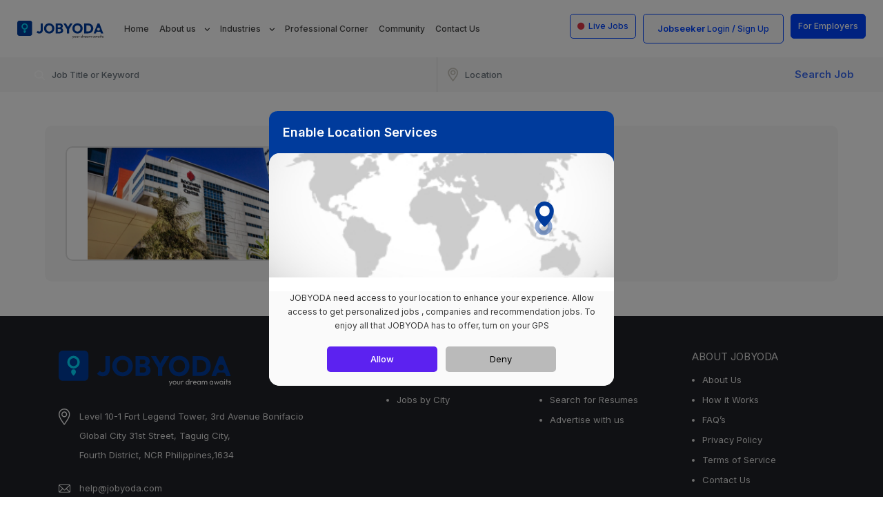

--- FILE ---
content_type: text/html; charset=UTF-8
request_url: https://jobyoda.com/site/teleperformance-rockwell-1
body_size: 58980
content:
 
<!DOCTYPE html>
<html lang="en">
<head>

    <title>
        JOBYODA your dream awaits    </title>

    <meta charset="utf-8" />

    <meta name="title" content="">
    <meta name="Description" content="">
    <meta name="keywords" content="">

    <meta property="og:title" content="" />
    <meta property="og:description" content="" />

            <meta property="og:image" content="https://jobyoda.com/webassets/images/jobyoda-logo.svg"/>
    

    <link rel="icon" href="https://jobyoda.com/webassets/images/fav.png" type="image/png" sizes="16x16">
    <link rel="canonical" href="https://jobyoda.com/site/teleperformance-rockwell-1" />

    <meta name="viewport" content="width=device-width, initial-scale=1" />

    <link rel="stylesheet" href="https://jobyoda.com/webassets/css/style.css" />
    <link rel="stylesheet" href="https://jobyoda.com/webassets/css/responsive.css" />
    <link rel="stylesheet" href="https://jobyoda.com/webassets/css/mobile-responsive.css" />
    <link rel="stylesheet" href="https://jobyoda.com/webassets/css/new-mobile-responsive.css" />



    <!-- Begin Inspectlet Asynchronous Code -->
<script type="text/javascript">
(function() {
window.__insp = window.__insp || [];
__insp.push(['wid', 2137111562]);
var ldinsp = function(){
if(typeof window.__inspld != "undefined") return; window.__inspld = 1; var insp = document.createElement('script'); insp.type = 'text/javascript'; insp.async = true; insp.id = "inspsync"; insp.src = ('https:' == document.location.protocol ? 'https' : 'http') + '://cdn.inspectlet.com/inspectlet.js?wid=2137111562&r=' + Math.floor(new Date().getTime()/3600000); var x = document.getElementsByTagName('script')[0]; x.parentNode.insertBefore(insp, x); };
setTimeout(ldinsp, 0);
})();
</script>
<!-- End Inspectlet Asynchronous Code -->


<script>
    !function (w, d, t) {
      w.TiktokAnalyticsObject=t;var ttq=w[t]=w[t]||[];ttq.methods=["page","track","identify","instances","debug","on","off","once","ready","alias","group","enableCookie","disableCookie"],ttq.setAndDefer=function(t,e){t[e]=function(){t.push([e].concat(Array.prototype.slice.call(arguments,0)))}};for(var i=0;i<ttq.methods.length;i++)ttq.setAndDefer(ttq,ttq.methods[i]);ttq.instance=function(t){for(var e=ttq._i[t]||[],n=0;n<ttq.methods.length;n++
)ttq.setAndDefer(e,ttq.methods[n]);return e},ttq.load=function(e,n){var i="https://analytics.tiktok.com/i18n/pixel/events.js";ttq._i=ttq._i||{},ttq._i[e]=[],ttq._i[e]._u=i,ttq._t=ttq._t||{},ttq._t[e]=+new Date,ttq._o=ttq._o||{},ttq._o[e]=n||{};n=document.createElement("script");n.type="text/javascript",n.async=!0,n.src=i+"?sdkid="+e+"&lib="+t;e=document.getElementsByTagName("script")[0];e.parentNode.insertBefore(n,e)};
    
      ttq.load('CEVUJ1RC77U8J8MB100G');
      ttq.page();
    }(window, document, 'ttq');
  </script>
  

<!-- Google Tag Manager -->
<script>(function(w,d,s,l,i){w[l]=w[l]||[];w[l].push({'gtm.start':
new Date().getTime(),event:'gtm.js'});var f=d.getElementsByTagName(s)[0],
j=d.createElement(s),dl=l!='dataLayer'?'&l='+l:'';j.async=true;j.src=
'https://www.googletagmanager.com/gtm.js?id='+i+dl;f.parentNode.insertBefore(j,f);
})(window,document,'script','dataLayer','GTM-MS37FX8');</script>
<!-- End Google Tag Manager -->

<!-- Google Tag Manager -->
<script>(function(w,d,s,l,i){w[l]=w[l]||[];w[l].push({'gtm.start':
new Date().getTime(),event:'gtm.js'});var f=d.getElementsByTagName(s)[0],
j=d.createElement(s),dl=l!='dataLayer'?'&l='+l:'';j.async=true;j.src=
'https://www.googletagmanager.com/gtm.js?id='+i+dl;f.parentNode.insertBefore(j,f);
})(window,document,'script','dataLayer','GTM-P63FFW3');</script>
<!-- End Google Tag Manager -->

<meta name="google-site-verification" content="059_geDz93Z9O9EKdpV5BF3oQAB_Vu6keNmwG_l2kc8"/>

<!-- Global site tag (gtag.js) - Google Ads: 384592194 -->
<!-- <script defer src="https://www.googletagmanager.com/gtag/js?id=AW-384592194"></script>
<script>
  window.dataLayer = window.dataLayer || [];
  function gtag(){dataLayer.push(arguments);}
  gtag('js', new Date());

  gtag('config', 'AW-384592194');
</script> -->

<script async src="https://www.googletagmanager.com/gtag/js?id=AW-16587655281">
</script>
<script>
  window.dataLayer = window.dataLayer || [];
  function gtag(){dataLayer.push(arguments);}
  gtag('js', new Date());

  gtag('config', 'AW-16587655281');
</script>

<script type="application/ld+json">
    {
     "@context":"http://schema.org",
     "@type":"LocalBusiness",
     "address":{
     "@type": "PostalAddress",
     "streetAddress":"Level 10-1 Fort Legend Tower, 3rd Avenue, 31st Street",
     "addressLocality":"Taguig",
     "addressRegion":"Metro Manila",
     "postalCode":"1634",
     "addressCountry":"Philippines",
     "telephone":"+63 917 872 1630",
    "email": "help@jobyoda.com"
      },
     "name":"Jobyoda",
      "url":"https://jobyoda.com/",
      "image":"https://jobyoda.com/webassets/images/Logo.png",
     "priceRange":"$$$"    
        }
</script>

<script type="application/ld+json">
    {
      "@context": "https://schema.org",
      "@type": "WebSite",
      "url": "https://jobyoda.com/",
      "potentialAction": {
        "@type": "SearchAction",
        "target": "https://query.jobyoda.com/search?q={search_term_string}",
        "query-input": "required name=search_term_string"
      }
    }
</script>

<meta name="facebook-domain-verification" content="38r9xjn6bc06n960spmpbqvjtnhntp" />
      
<!-- Global site tag (gtag.js) - Google Analytics -->
<script defer src="https://www.googletagmanager.com/gtag/js?id=G-R64BFR96SR"></script>
<script>
  window.dataLayer = window.dataLayer || [];
  function gtag(){dataLayer.push(arguments);}
  gtag('js', new Date());
  gtag('config', 'G-R64BFR96SR');
</script>
<!-- Global site tag (gtag.js) - Google Ads: 851948051 -->
<script defer src="https://www.googletagmanager.com/gtag/js?id=AW-851948051"></script>
<script>
  window.dataLayer = window.dataLayer || [];
  function gtag(){dataLayer.push(arguments);}
  gtag('js', new Date());
  gtag('config', 'AW-851948051');
</script>

<!-- Global site tag (gtag.js) - Google Analytics -->
<script defer src="https://www.googletagmanager.com/gtag/js?id=UA-178463617-1"></script>
<script>
  window.dataLayer = window.dataLayer || [];
  function gtag(){dataLayer.push(arguments);}
  gtag('js', new Date());
  gtag('config', 'UA-178463617-1');
</script>

<!-- Facebook Pixel Code -->
<script>
  !function(f,b,e,v,n,t,s)
  {if(f.fbq)return;n=f.fbq=function(){n.callMethod?
  n.callMethod.apply(n,arguments):n.queue.push(arguments)};
  if(!f._fbq)f._fbq=n;n.push=n;n.loaded=!0;n.version='2.0';
  n.queue=[];t=b.createElement(e);t.async=!0;
  t.src=v;s=b.getElementsByTagName(e)[0];
  s.parentNode.insertBefore(t,s)}(window,document,'script',
  'https://connect.facebook.net/en_US/fbevents.js');
  fbq('init', '197166028031236'); 
  fbq('track', 'PageView');
</script>

<noscript>
  <img height="1" width="1" src="imageproxy?token=932e1c629e9bf5d4381f631a825d98945b70e7d0e9200d8e3c300c34f4e6bb88&url=https://www.facebook.com/tr?id=197166028031236&ev=PageView&noscript=1"/>
</noscript>
<!-- End Facebook Pixel Code -->


<script type="text/javascript">
  _linkedin_partner_id = "3329732";
  window._linkedin_data_partner_ids = window._linkedin_data_partner_ids || [];
  window._linkedin_data_partner_ids.push(_linkedin_partner_id);
</script>

<script type="text/javascript">
  (function(l) {

    if (!l){window.lintrk = function(a,b){window.lintrk.q.push([a,b])};
    window.lintrk.q=[]
  }
  var s = document.getElementsByTagName("script")[0];
  var b = document.createElement("script");
  b.type = "text/javascript";b.async = true;
  b.src = "https://snap.licdn.com/li.lms-analytics/insight.min.js";
  s.parentNode.insertBefore(b, s);})(window.lintrk);
</script>

<noscript>
  <img height="1" width="1" style="display:none;" alt="" src=https://px.ads.linkedin.com/collect/?pid=3329732&fmt=gif />
</noscript>


<meta name="yandex-verification" content="d6c7e8438e7ec39e" />
<meta name="slurp" content="noydir">
<meta name="googlebot" content="noodp">
<meta name="robots" content="index, follow">
<meta name="Language" content="English"/>
<meta name="Publisher" content="JobYoda" />
<meta name="Revisit-After" content="7 Days" />
<meta name="distribution" content="Local" />
<meta name="page-topic" content="JobYoda">
<meta name="YahooSeeker" content="index,follow">
<meta name="msnbot" content="index,follow">
<meta name="googlebot" content="index,follow"/>
<meta name="Rating" content="General"/>
<meta name="allow-search" content="yes">
<meta name="expires" content="never">
<link rel="canonical" href="https://jobyoda.com/site/teleperformance-rockwell-1" />
<meta name="msvalidate.01" content="BF1EA7A96E3F367548C4664BEE02B55C" />
    <script type="text/javascript">
        var clevertap = {event:[], profile:[], region : 'sg1', account:[], onUserLogin:[], notifications:[], privacy:[]};
        // replace with the CLEVERTAP_ACCOUNT_ID with the actual ACCOUNT ID value from your Dashboard -> Settings page
        //clevertap.account.push({"id": "TEST-468-WW7-Z76Z"});
        clevertap.account.push({"id": "675-8WW-4R6Z"});
        clevertap.privacy.push({optOut: false}); //set the flag to true, if the user of the device opts out of sharing their data
        clevertap.privacy.push({useIP: true}); //set the flag to true, if the user agrees to share their IP data
        (function () {
             var wzrk = document.createElement('script');
             wzrk.type = 'text/javascript';
             wzrk.async = true;
             wzrk.src = ('https:' == document.location.protocol ? 'https://d2r1yp2w7bby2u.cloudfront.net' : 'http://static.clevertap.com') + '/js/clevertap.min.js';
             var s = document.getElementsByTagName('script')[0];
             s.parentNode.insertBefore(wzrk, s);
        })();
    </script>
    <style type="text/css">
        .Blink {
            animation: blinker 0.5s cubic-bezier(.5, 0, 1, 1) infinite alternate;
        }

        @keyframes blinker {
          from { opacity: 1; }
          to { opacity: 0; }
        }
    </style>

    <script src="https://cdn.adjust.com/adjust-latest.min.js"></script>
    <script type="application/javascript">
        !function(t,e,a,r,n,s,d,l,o,i,u){t.Adjust=t.Adjust||{},t.Adjust_q=t.Adjust_q||[];for(var c=0;c<l.length;c++)o(t.Adjust,t.Adjust_q,l[c]);i=e.createElement(a),u=e.getElementsByTagName(a)[0],i.async=!0,i.src="https://cdn.adjust.com/adjust-latest.min.js",i.onload=function(){for(var e=0;e<t.Adjust_q.length;e++)t.Adjust[t.Adjust_q[e][0]].apply(t.Adjust,t.Adjust_q[e][1]);t.Adjust_q=[]},u.parentNode.insertBefore(i,u)}(window,document,"script",0,0,0,0,["initSdk","getAttribution","getWebUUID","setReferrer","trackEvent","addGlobalCallbackParameters","addGlobalPartnerParameters","removeGlobalCallbackParameter","removeGlobalPartnerParameter","clearGlobalCallbackParameters","clearGlobalPartnerParameters","switchToOfflineMode","switchBackToOnlineMode","stop","restart","gdprForgetMe","disableThirdPartySharing","initSmartBanner","showSmartBanner","hideSmartBanner"],(function(t,e,a){t[a]=function(){e.push([a,arguments])}}));
    </script>

    <script type="text/javascript">
        // Adjust.initSdk({
        //     appToken: 'a4mzigoar0n4',
        //     environment: 'sandbox',
        //     logLevel: 'verbose'
        // });

        Adjust.initSdk({
            appToken: 'VocpaxFdcx-C6ZXZf7HD',
            environment: 'production',
            logLevel: 'verbose'
        });
    </script>



</head>
<body>

    <!-- Google Tag Manager (noscript) -->
    <noscript><iframe src="https://www.googletagmanager.com/ns.html?id=GTM-MS37FX8" height="0" width="0" style="display: none; visibility: hidden;"></iframe></noscript>
    <!-- End Google Tag Manager (noscript) -->

    <!-- Google Tag Manager (noscript) -->
    <noscript><iframe src="https://www.googletagmanager.com/ns.html?id=GTM-P63FFW3" height="0" width="0" style="display: none; visibility: hidden;"></iframe></noscript>
    <!-- End Google Tag Manager (noscript) -->

    <!-- Google Tag Manager -->
    <script>
        (function (w, d, s, l, i) {
            w[l] = w[l] || [];
            w[l].push({ "gtm.start": new Date().getTime(), event: "gtm.js" });
            var f = d.getElementsByTagName(s)[0],
                j = d.createElement(s),
                dl = l != "dataLayer" ? "&l=" + l : "";
            j.async = true;
            j.src = "https://www.googletagmanager.com/gtm.js?id=" + i + dl;
            f.parentNode.insertBefore(j, f);
        })(window, document, "script", "dataLayer", "GTM-MS37FX8");
    </script>
    <!-- End Google Tag Manager -->

    <!-- Load Facebook SDK for JavaScript -->
    <div id="fb-root"></div>

    <!-- Your Chat Plugin code -->
    <div class="fb-customerchat" attribution="install_email" page_id="663516800733629" theme_color="#ffc300"></div>

    <div class="NewDesktopHeader">
        <header>
            <div class="container-fluid">
                <nav class="navbar navbar-expand-lg navbar-light">
                    <a class="navbar-brand" href="https://jobyoda.com/">
                        <img src="https://jobyoda.com/webassets/images/jobyoda-logo.svg" alt="JOBYODA" />
                    </a>
                    <div class="MobileNav">
                        <ul>
                                                        <li>
                                <button class="navbar-toggler" type="button" data-toggle="collapse" data-target="#Menu">
                                    <span class="icon"></span>
                                    <span class="icon"></span>
                                </button>
                            </li>
                        </ul>

                    </div>

                    <div class="collapse navbar-collapse" id="Menu">
                        <div class="MobileLogo">
                            <a class="navbar-brand" href="https://jobyoda.com/">
                                <img src="https://jobyoda.com/webassets/images/Logo.png" alt="Logo" />
                            </a>
                        </div>
                        <ul class="navbar-nav">
                            <li class="nav-item">
                                <a class="nav-link " href="https://jobyoda.com/">Home</a>
                            </li>
                            <li class="dropdown">
                                <a class="nav-link dropdown-toggle " type="button" id="dropdownMenuButton" data-toggle="dropdown">
                                    About us
                                </a>
                                <ol class="dropdown-menu" aria-labelledby="dropdownMenuButton">
                                    <li><a class="dropdown-item" href="https://jobyoda.com/how-it-works">How it Works</a></li>
                                    <li><a class="dropdown-item" href="https://jobyoda.com/faq">FAQ’s</a></li>
                                    <li><a class="dropdown-item" href="https://jobyoda.com/privacypolicy.html">Privacy Policy</a></li>
                                    <li><a class="dropdown-item" href="https://jobyoda.com/temsofuse.html">Terms of Service</a></li>
                                </ol>
                            </li>
                            <li class="dropdown">
                                <a class="nav-link dropdown-toggle" type="button" id="dropdownMenuButton" data-toggle="dropdown">
                                    Industries
                                </a>
                                <ol class="dropdown-menu" aria-labelledby="dropdownMenuButton">
                                                                    <li><a class="dropdown-item" href="https://jobyoda.com/expertise/bpo">BPO</a></li>
                                                                    <li><a class="dropdown-item" href="https://jobyoda.com/expertise/banking-finance-insurance">Banking/Finance/Insurance</a></li>
                                                                    <li><a class="dropdown-item" href="https://jobyoda.com/expertise/sales">Sales</a></li>
                                                                    <li><a class="dropdown-item" href="https://jobyoda.com/expertise/hospitality-tourism-airline">Hospitality/Tourism/Airline</a></li>
                                                                </ol>
                            </li>
                            <li class="nav-item">
                                <a class="nav-link " href="https://jobyoda.com/insights">Professional Corner</a>
                            </li>

                            <li class="nav-item">
                                <a class="nav-link " href="https://jobyoda.com/support-community">Community</a>
                            </li>

                            <li class="nav-item">
                                <a class="nav-link " href="https://jobyoda.com/contact">Contact Us</a>
                            </li>
                        </ul>

                                                        <ul class="navbar-nav Login">
                                    <li class="">
                                        <a id="livejobimg" class="nav-link" href="https://jobyoda.com/company_wise/live-job">
                                            <i class="fa fa-circle text-danger Blink"></i>&nbsp; Live Jobs
                                        </a>
                                    </li>

                                    <!-- <li><a href="https://jobyoda.com/login">Jobseeker Login / Sign Up</a></li> -->
                                    <li class="NewLogin">
                                        Jobseeker
                                        <a href="https://jobyoda.com/login">Login</a> /
                                        <a href="https://jobyoda.com/signup">Sign Up </a>
                                    </li>

                                    <li class="dropdown show">
                                        <a class="dropdown-toggle" href="https://jobyoda.com/recruiter/signup">
                                            For Employers
                                        </a>
                                        <!-- <a class="dropdown-toggle" type="button" id="dropdownMenuButton" data-toggle="dropdown" aria-expanded="true">
                                            Recruiter Login / Sign Up
                                        </a> -->
                                        <ol class="dropdown-menu" aria-labelledby="dropdownMenuButton">
                                            <li><a href="https://jobyoda.com/recruiter/login" class="dropdown-item">Have an account? <strong>Log In</strong></a></li>
                                            <!-- <li><a href="https://jobyoda.com/recruiter" class="dropdown-item">Don’t have an account? <strong>Sign Up</strong></a></li>  -->
                                            <li><a href="https://jobyoda.com/recruiter/signup" class="dropdown-item">Don’t have an account? <strong>Sign Up</strong></a></li>
                                        </ol>
                                    </li>
                                </ul>
                                            </div>
                </nav>
            </div>
        </header>
    </div>

    <div class="NewMobileHeader">
        <div class="MobileSideNav">
        <div class="MobileSideNavHead">
            <img src="https://jobyoda.com/webassets/images/jobyoda-logo.svg">
            <button type="button">&times;</button>
        </div>

        <div class="MobileSideNavBody">
            <ul class="navbar-nav">
                <li class="nav-item">
                    <a class="nav-link active" href="https://jobyoda.com/"> <span><i class="fa fa-home" aria-hidden="true"></i></span> Home</a>
                </li>
                <li class="dropdown">
                    <a class="nav-link dropdown-toggle" type="button" id="dropdownMenuButton" data-toggle="dropdown">
                        <span><i class="fa fa-info-circle" aria-hidden="true"></i></span> About us
                    </a>
                    <ol class="dropdown-menu" aria-labelledby="dropdownMenuButton">
                        <li><a class="dropdown-item" href="https://jobyoda.com/how-it-works">How it Works</a></li>
                        <li><a class="dropdown-item" href="https://jobyoda.com/faq">FAQ’s</a></li>
                        <li><a class="dropdown-item" href="https://jobyoda.com/privacy-policy">Privacy Policy</a></li>
                        <li><a class="dropdown-item" href="https://jobyoda.com/terms">Terms of Service</a></li>
                    </ol>
                </li>
                <li class="dropdown">
                    <a class="nav-link dropdown-toggle" type="button" id="dropdownMenuButton" data-toggle="dropdown">
                        <span><i class="fa fa-industry" aria-hidden="true"></i></span> Industries
                    </a>
                    <ol class="dropdown-menu" aria-labelledby="dropdownMenuButton">
                                                    <li><a class="dropdown-item" href="https://jobyoda.com/expertise/bpo">BPO</a></li>

                                                    <li><a class="dropdown-item" href="https://jobyoda.com/expertise/banking-finance-insurance">Banking/Finance/Insurance</a></li>

                                                    <li><a class="dropdown-item" href="https://jobyoda.com/expertise/sales">Sales</a></li>

                                                    <li><a class="dropdown-item" href="https://jobyoda.com/expertise/hospitality-tourism-airline">Hospitality/Tourism/Airline</a></li>

                                            </ol>
                </li>
                <li class="nav-item">
                    <a class="nav-link" href="https://jobyoda.com/insights"><span><i class="fa fa-text-width" aria-hidden="true"></i></span> Professional Corner</a>
                </li>

                <li class="nav-item">
                    <a class="nav-link" href="https://jobyoda.com/support-community"><span><i class="fa fa-rss" aria-hidden="true"></i></span> Community</a>
                </li>

                <li class="nav-item">
                    <a class="nav-link" href="https://jobyoda.com/contact"> <span><i class="fa fa-envelope-o" aria-hidden="true"></i></span> Contact Us</a>
                </li>
                <li class="nav-item">
                    <a class="Employers" href="https://jobyoda.com/recruiter/signup">For Employers</a>
                </li>
            </ul>
        </div>
    </div>        <header>
            <div class="MobileNewHeader">
                <div class="MobileButton">
                    <button>
                        <span class="icon"></span>
                        <span class="icon"></span>
                        <span class="icon"></span>
                    </button>
                </div>
                <div class="MobileSearch">
                    <a class="LiveJob" href="https://jobyoda.com/mobile_home_search">
                        <span><img src="https://jobyoda.com/webassets/images/Search.svg" alt="Search"></span>
                        <p>Search jobs here…</p>
                    </a>
                </div>
                <div class="MobileNewLogo">
                    <a href="https://jobyoda.com/">
                        <img src="https://jobyoda.com/webassets/images/jobyoda-logo.svg" alt="JOBYODA" />
                    </a>
                </div>

                <div class="MobileProfileIcon">
                                    </div>


            </div>
        </header>
    </div>




    <section>
        <div class="JobFilterArea"> 
            <form id="searchForm" method="post" action="https://jobyoda.com/search" class="has-validation-callback">
                <div class="FilterSearch">
                    <div class="container-fluid">
                        <article>
                            <aside>
                                <span><img src="https://jobyoda.com/webassets/images/Search.svg" alt="Search"></span>
                                <input type="text" id="myInputSearch" value="" name="search_keywords" class="typeahead form-control" placeholder="Job Title or Keyword">
                                <input type="hidden" value="" name="dropdown_cname_selected" id="dropdown_cname_selected">
                            </aside>
                            <aside>
                                <span><img src="https://jobyoda.com/webassets/images/Location.svg" alt="Location"></span>
                                <input type="text" class="form-control" name="location_search" placeholder="Location" id="txtPlaces">

                                <input type="hidden" name="lat" value="" id="home_latitude">
                                <input type="hidden" name="long" value="" id="home_longitude">
                            </aside>
                        </article>
                        <button type="button" id="homeSearchButton">Search Job</button>
                    </div>
                </div>
                <span id="home_search_error" style="color:red;margin: 8%;">  </span>
            </form>
        </div>
    </section>

    <section>
        <div class="CityLocationArea">
            <div class="container-fluid">
                <div class="CityLocationBox">
                    <figure>
                        <img src="https://jobyoda.s3.us-east-2.amazonaws.com/recruiterupload/Untitled design-409.png" alt="Teleperformance Rockwell">
                    </figure>
                    <figcaption>
                        <article>
                            <h4>Pasig <span>35.42 km</span></h4>
                            <h5>
                                <!-- <span class="Icon"><img src="images/Company-3.png"></span>  -->
                                Teleperformance Rockwell                                <!-- <strong><i class="fa fa-star"></i> </strong> -->
                            </h5>
                            <p>
                                <span><img src="https://jobyoda.com/webassets/images/Location.svg" alt="Location"></span>
                                Tower 2, Rockwell Business Center, Ortigas                            </p>
                        </article>
                        <aside>
                            <ul>
                                <li>
                                    <h6>0</h6>
                                    <p>Jobs</p>    
                                </li>
                                <li>
                                    <h6>0</h6>
                                    <p>Open Positions</p>    
                                </li>
                            </ul>
                        </aside>
                    </figcaption>
                </div>
                            </div>
        </div>
    </section>

    
    
<div class="DesktopFooter">
    <footer>
        <div class="Footer">
            <div class="container">
                <div class="row">
                    <div class="col-sm-5">
                        <div class="Foots">
                            <figure><img src="https://jobyoda.com/webassets/images/jobyoda-logo-footer.svg" alt="Logo"></figure>
                            <p>
                                <span><img src="https://jobyoda.com/webassets/images/Foots-1.svg" alt="Location"></span> 
                                <a href="https://goo.gl/maps/GGBHJXnLdU5HAGtYA" target="_blank">Level 10-1 Fort Legend Tower, 3rd Avenue Bonifacio <br> 
                                Global City 31st Street, Taguig City, <br> 
                                Fourth District, NCR Philippines,1634</a> 
                            </p>
                            <p>
                                <span><img src="https://jobyoda.com/webassets/images/Foots-2.svg" alt="Email"></span>
                                <a href="mailto:help@jobyoda.com">help@jobyoda.com</a>
                            </p>
                            
                        </div>
                    </div>
                    <div class="col-sm-7">
                        <div class="row">
                            <div class="col-sm-4">
                                <div class="Foots">
                                    <h3>JOB SEEKERS</h3>
                                    <ul>
                                        <li><a href="https://jobyoda.com/our-partners">Jobs by Company</a></li>
                                        <li><a href="https://jobyoda.com/city">Jobs by City</a></li>
                                        <!-- <li><a href="javascript:void(0);">Career Advise</a></li>
                                        <li><a href="javascript:void(0);">Testimonials</a></li>  -->
                                    </ul>
                                </div>
                            </div>
                            <div class="col-sm-4">
                                <div class="Foots">
                                    <h3>EMPLOYERS</h3>
                                    <ul>
                                        <li><a href="https://jobyoda.com/recruiter/">Post Jobs</a></li>
                                        <li><a href="https://jobyoda.com/recruiter/">Search for Resumes</a></li>
                                        <li><a href="https://jobyoda.com/recruiter/">Advertise with us</a></li> 
                                    </ul>
                                </div>
                            </div>
                            <div class="col-sm-4">
                                <div class="Foots">
                                    <h3>ABOUT JOBYODA</h3>
                                    <ul>
                                        <li><a href="https://jobyoda.com/about">About Us</a></li>
                                        <li><a href="https://jobyoda.com/how-it-works">How it Works</a></li>
                                        <li><a href="https://jobyoda.com/faq">FAQ’s</a></li>
                                        <!-- <li><a href="https://jobyoda.com/privacy-policy">Privacy Policy</a></li>
                                        <li><a href="https://jobyoda.com/terms">Terms of Service</a></li> -->
                                        <li><a href="https://jobyoda.com/privacypolicy.html">Privacy Policy</a></li>
                                        <li><a href="https://jobyoda.com/temsofuse.html">Terms of Service</a></li>
                                        <li><a href="https://jobyoda.com/contact">Contact Us</a></li> 
                                        <li><a href="https://jobyoda.com/sitemap">Sitemap</a></li> 
                                    </ul>
                                </div>
                            </div>
                        </div>
                    </div>
                </div>
            </div>
        </div>
        <div class="CopyRight">
            <div class="container">
                <div class="row">
                    <div class="col-sm-4">
                        <ol>
                            <li>Follow Us On</li>
                            <li>
                                <a href="https://www.facebook.com/jobyodapage/" target="_blank">
                                    <i class="fa fa-facebook"></i>
                                </a> 
                            </li>
                            <li>
                                <a href="https://www.instagram.com/jobyoda/" target="_blank">
                                    <i class="fa fa-instagram"></i>
                                </a>
                            </li> 
                            <li>
                                <a href="https://ph.linkedin.com/company/jobyoda" target="_blank">
                                    <i class="fa fa-linkedin" aria-hidden="true"></i>
                                </a>
                            </li> 
                            <li>
                                <a href="https://www.youtube.com/@jobyodaph" target="_blank">
                                    <i class="fa fa-youtube-play" aria-hidden="true"></i>
                                </a>
                            </li> 
                        </ol>
                    </div>
                    <div class="col-sm-2">
                        <p class="text-right"><a href="https://jobyoda.com/temsofuse.html" style="color: #f9fcff;">Terms of Service</a></p>
                    </div>
                    <div class="col-sm-2">
                        <p class="text-right"><a href="https://jobyoda.com/privacypolicy.html" style="color: #f9fcff;">Privacy Policy</a></p>
                    </div>
                    <div class="col-sm-4">
                        <p class="text-right">Copyright JOBYODA©2025. All Rights Reserved</p>
                    </div>
                </div>
            </div>
            
        </div>
    </footer>
</div>

<div class="MobileFooter">
    <div class="MobileFooter">
    <div class="FooterTop">
        <figure><img src="https://jobyoda.com/webassets/images/jobyoda-logo-footer.svg" alt="Logo"></figure>
        <div id="accordion">
            <div class="card">
                <div class="card-header collapsed" aria-expanded="false" data-toggle="collapse" href="#collapseOne">
                    <h5>Job Seekers</h5>
                </div>
                <div id="collapseOne" class="collapse" data-parent="#accordion">
                    <div class="card-body">
                        <ul>
                            <li><a href="https://jobyoda.com/our-partners">Jobs by Company</a></li>
                            <li><a href="https://jobyoda.com/city">Jobs by City</a></li>
                            <!-- <li><a href="javascript:void(0);">Career Advise</a></li>
                                <li><a href="javascript:void(0);">Testimonials</a></li>  -->
                            </ul>
                        </div>
                    </div>
                </div>
                <div class="card">
                    <div class="card-header collapsed" aria-expanded="false" data-toggle="collapse" href="#collapseTwo">
                        <h5>Employers</h5>
                    </div>
                    <div id="collapseTwo" class="collapse" data-parent="#accordion">
                        <div class="card-body">
                            <ul>
                                <li><a href="https://jobyoda.com/recruiter/">Post Jobs</a></li>
                                <li><a href="https://jobyoda.com/recruiter/">Search for Resumes</a></li>
                                <li><a href="https://jobyoda.com/recruiter/">Advertise with us</a></li> 
                            </ul>
                        </div>
                    </div>
                </div>
                <div class="card">
                    <div class="card-header collapsed" aria-expanded="false" data-toggle="collapse" href="#collapseThree">
                        <h5>About Jobyoda</h5>
                    </div>
                    <div id="collapseThree" class="collapse" data-parent="#accordion">
                        <div class="card-body">
                            <ul>
                                <li><a href="https://jobyoda.com/about">About Us</a></li>
                                <li><a href="https://jobyoda.com/how-it-works">How it Works</a></li>
                                <li><a href="https://jobyoda.com/faq">FAQ’s</a></li>
                                <li><a href="https://jobyoda.com/privacy-policy">Privacy Policy</a></li>
                                <li><a href="https://jobyoda.com/terms">Terms of Service</a></li>
                                <li><a href="https://jobyoda.com/contact">Contact Us</a></li> 
                                <li><a href="https://jobyoda.com/sitemap">Sitemap</a></li> 
                            </ul>
                        </div>
                    </div>
                </div>
            </div>
        </div>

        <div class="Copyright">
            <ol>
                <li>Follow Us On</li>
                <li>
                    <a href="https://www.facebook.com/jobyodapage/" target="_blank">
                        <i class="fa fa-facebook"></i>
                    </a> 
                </li>
                <li>
                    <a href="https://www.instagram.com/jobyoda/" target="_blank">
                        <i class="fa fa-instagram"></i>
                    </a>
                </li> 
                <li>
                    <a href="https://ph.linkedin.com/company/jobyoda" target="_blank">
                        <i class="fa fa-linkedin" aria-hidden="true"></i>
                    </a>
                </li> 
                <li>
                    <a href="https://www.youtube.com/@jobyodaph" target="_blank">
                        <i class="fa fa-youtube-play" aria-hidden="true"></i>
                    </a>
                </li> 
            </ol>
            <p>Copyright JOBYODA©2022. All Rights Reserved</p>
        </div>
    </div></div>

<div class="ModalBox">
    <div class="modal fade" id="VentiModal">
        <div class="modal-dialog">
            <div class="modal-content">
                <div class="VentiCoffee">
                    <div class="VentiCoffeeHead">
                        <a class="CloseModal" data-dismiss="modal">×</a>
                        <img src="https://jobyoda.com/webassets/images/Ventti.png" alt="Ventti">
                        <p>Enter Your Details Below to</p>
                        <h6>Claim Your Venti Coffee Gift Voucher</h6>
                    </div>
                    <div class="VentiCoffeeBody">
                        <form id="ventiForm" method="post">
                            <div class="ModalForm"> 
                                <h4>Enter Your Details</h4>
                                <div class="row">
                                                                        <div class="col-sm-6">
                                        <div class="form-group">
                                            <input type="text" class="form-control" id="venti_name" name="name" value="" placeholder="Enter Name">
                                        </div>
                                    </div>
                                    <div class="col-sm-6">
                                        <div class="form-group">
                                            <input type="text" class="form-control" id="venti_phone" name="phone" value="" placeholder="Enter Contact Number">
                                        </div>
                                    </div>
                                    <div class="col-sm-12">
                                        <div class="form-group">
                                            <input type="text" class="form-control" id="venti_email" name="email" value="" placeholder="Enter Email ID">
                                        </div>
                                    </div>
                                </div>
                                <h4>Which Company did you get hired at?</h4>

                                <div class="form-group">
                                    <select class="form-control" id="venti_company" name="recruiter">
                                        <option value="">Select Company</option>
                                                                            </select>
                                </div>
                                <div class="form-group">
                                    <input type="date" class="form-control" id="venti_date" name="hiredDate" max="2026-01-22" placeholder="Date of Hire">
                                </div> 
                                <div class="form-group">
                                    <label class="Checkbox">Pls confirm if you declared JobYoDA as your source of Application
                                        <input type="checkbox" name="confirmation" value="1">
                                        <span class="checkmark"></span>
                                    </label>
                                </div>
                                <button class="Button" type="submit">
                                    Claim Voucher
                                </button>
                            </div> 
                        </form>
                    </div>
                </div>
            </div>
        </div>
    </div>

    <div class="modal fade" id="SuccessVentiModal">
        <div class="modal-dialog">
            <div class="modal-content">
                <div class="VentiCoffee">
                    <div class="VentiCoffeeHead">
                        <a class="CloseModal" data-dismiss="modal">×</a>
                        <div class="SuccessVentiCoffee">
                            
                            <img src="https://jobyoda.com/webassets/images/Ventti.png"  alt="Ventti">
                            <h6>Successfully Submitted </h6>
                            <p>We will validate your hiring details with our partners <br> and process your voucher shortly</p>
                            <a href="https://jobyoda.com/support_community">Share your Success Story With Us</a>
                        </div>
                    </div> 
                </div>
            </div>
        </div>
    </div>

    <div class="modal fade" id="gpsModal" tabindex="-1" role="dialog" aria-labelledby="exampleModalCenterTitle" aria-hidden="true">
        <div class="modal-dialog modal-dialog-centered" role="document">
            <div class="modal-content modal-contentLocation">
                <div class="LocationBlocked">
                    <h4>Enable Location Services</h4>    
                    <figure><span class="pulse"></span><img src="https://jobyoda.com/webassets/images/location-philipinc.jpg" alt="location" /></figure>
                    <p>JOBYODA need access to your location to enhance your experience. Allow access to get personalized jobs , companies and recommendation jobs. To enjoy all that JOBYODA has to offer, turn on your GPS</p>

                    <button type="button" id="allowGpsDefault"> Allow</button>
                    <button type="button" id="allowGpsclose">Deny</button>

                </div> 


          </div>
       </div>
    </div>
</div>

<script src="https://cdnjs.cloudflare.com/ajax/libs/lightbox2/2.11.1/js/lightbox-plus-jquery.min.js"></script>    
<script src="https://ajax.googleapis.com/ajax/libs/jquery/3.5.1/jquery.min.js"></script>
<script src="https://cdnjs.cloudflare.com/ajax/libs/popper.js/1.16.0/umd/popper.min.js"></script>
<script src="https://maxcdn.bootstrapcdn.com/bootstrap/4.5.2/js/bootstrap.min.js"></script>

<script src="https://jobyoda.com/webassets/js/owl.carousel.js"></script>
<script src="https://cdnjs.cloudflare.com/ajax/libs/jquery-validate/1.16.0/jquery.validate.min.js"></script>
<script src="https://ajax.googleapis.com/ajax/libs/jqueryui/1.12.1/jquery-ui.min.js"></script>
<!-- <script src="https://cdnjs.cloudflare.com/ajax/libs/bootstrap-multiselect/0.9.13/js/bootstrap-multiselect.js"></script> -->
<script src="https://jobyoda.com/webassets/js/bootstrap-multiselect.js"></script>


<script src="https://unpkg.com/masonry-layout@4/dist/masonry.pkgd.js"></script>
<script src="https://jobyoda.com/webassets/js/index.js"></script>


<script type="text/javascript">
    $(".nav-tabs a").click(function() {
        var id=$(this).data('id')
        $(".ServiceTab").hide();
        $(".ServiceTab"+id).show(); 
    });
</script>

<!-- contact submit -->
<script type="text/javascript">
    $(document).ready(function() {

        $('#contactsubmitform').validate({
            rules: {
                name: {required:true,minlength:1,maxlength:30},
                email: {
                  required: true,
                  email: true,
                  maxlength:30
                },
                phone: { required: true, number: true, minlength:10, maxlength:10},
                message:{
                    required:true,
                }
            },
            messages: {
                name: {required:'The name field is required'},
                email: {required:'The email field is required', maxlength:"The email must not contain more than 30 characters"},
                phone: {required:"Please enter mobile number"},
                message: {
                    required:"The message field is required",
                }
            },
            submitHandler: function(form) {  
                form.submit();
                // let name = $("#contact_name").val();
                // let email = $("#contact_email").val();
                // let phone = $("#contact_phone").val();
                // let message = $("#contact_message").val();
                // let captcha = $(".g-recaptcha").val();

                // $.ajax({
                //     type: "POST",
                //     url: "https://jobyoda.com/contact/submit",
                //     data: { name:name, email:email, phone:phone, message:message, 'g-recaptcha-response':captcha },
                //     success: function(response) {
                //         var jsonData = JSON.parse(response);
                //         if (jsonData.status == "error") {
                //             $("#contactCaptchaImage").html(jsonData.data.image);
                //         } else {
                            
                //             window.location.href="https://jobyoda.com/thank-you";
                //         }
                //     }
                // });
            }
        });
    });
</script>

<!-- job wishlist -->
<script type="text/javascript">
    $(".jobWishlist").on('click', function() {
        var id = $(this).attr("data-id");
        var createATTR = "[data-id="+id+"]";
        console.log(id, createATTR)
        $.ajax({
            type:'POST',
            url:'https://jobyoda.com/wishlist',
            data:{ id:id },
            success:function(response) {
                if(response == 1) {
                    $(createATTR).addClass("active");
                } else {
                    $(createATTR).removeClass("active");
                }
            }
        });  
    })
</script>

<script type="text/javascript">
    $(document).ready(function() {
        $("#city_search").on('keyup', function() {
            var keyword = $(this).val();
            $.ajax({
                url: "https://jobyoda.com/city/search",
                type: "POST",
                data: { keyword: keyword},
                success: function(data) {
                    //console.log(data)
                    $("#cityajax").html(data);
                },
                error: function(jqXHR, textStatus, errorThrown) {
                    console.log(jqXHR);                        
                    console.log(textStatus);                        
                    console.log(errorThrown);                        
                },
            });
        });
    })
</script>

<!-- Ventii submit -->
<script type="text/javascript">
    $(document).ready(function() {

        $('#ventiForm').validate({
            rules: {
                name: { required: true },
                email:  { required: true, email: true},
                phone: { required: true, number: true, minlength:10, maxlength:10},
                recruiter: { required: true },
                hiredDate: { required: true },
                confirmation: { required: true }
            },
            messages: {
                name: "Please enter name",
                email: {required:"Please enter email"},
                phone: {required:"Please enter mobile number"},
                recruiter: "Please select company",
                hiredDate: "Please enter hired date",
                confirmation: "Please checked confirmation box"
            },
            submitHandler: function(form, event) {
                event.preventDefault();
                
                let name = $("#venti_name").val();
                let email = $("#venti_email").val();
                let phone = $("#venti_phone").val();
                let company = $("#venti_company > option:selected").val();
                let hiredDate = $("#venti_date").val();

                $.ajax({
                    type: "POST",
                    url: "https://jobyoda.com/ventiCoffie",
                    data: { name:name, email:email, phone:phone, company:company, hiredDate:hiredDate},
                    success: function(response) {
                        $("#VentiModal").modal('hide');
                        $("#SuccessVentiModal").modal('show');
                    }
                });
            }
        });
    });
</script>

<script type="text/javascript">
    $(document).ready(function() {
        $("#allowGps").click(function (e) {
          location.reload(); 
        }); 
    });

    $(document).ready(function() {
        $("#allowGpsclose").click(function (e) {
            $("#gpsModal").modal("hide");
        }); 
        $("#allowGpsDefault").click(function (e) {
            
            $.ajax({
                type: "POST",
                 url: "https://jobyoda.com/" + "home/fetch_location",
                data: {currentLatitude:'14.5676285',currentLongitude:'120.7397551'},
                success:function(data) {
                    $("#gpsModal").modal("hide");

                    localStorage.setItem('currentLatitude', '14.5676285');
                    localStorage.setItem('currentLongitude', '120.7397551');
                    var date = Date.now();
                    localStorage.setItem("lastactivity", date);

                    location.reload();
                },
                error:function(){
                    location.reload();
                }
            });
        }); 
    });
    function initMap() {}
</script>

<script src="https://maps.googleapis.com/maps/api/js?key=AIzaSyCHu8t8gkBK-yT0hkzrp5P5Fa51kFNUjUk&libraries=places&callback=initMap"></script>

<script type="text/javascript">
    google.maps.event.addDomListener(window, 'load', function () {
        var places = new google.maps.places.Autocomplete(document.getElementById('txtPlaces'));
        google.maps.event.addListener(places, 'place_changed', function () {
            
            var place = places.getPlace();
            var address = place.formatted_address;
            var latitude = place.geometry.location.A;
            var longitude = place.geometry.location.F;
            $('#home_latitude').val(place.geometry.location.lat());
            $('#home_longitude').val(place.geometry.location.lng());
            var mesg = "Address: " + address;
            mesg += "\nLatitude: " + latitude;
            mesg += "\nLongitude: " + longitude;
            console.log(place.address_components);
            for(var j=0;j<place.address_components.length;j++) {
                if(place.address_components[j]['types'][0] == 'administrative_area_level_2') {
                    var state = place.address_components[j]['long_name'];
                }
                if(place.address_components[j]['types'][0] == 'locality') {
                    var city = place.address_components[j]['long_name'];
                } else {
                    var city = state;
                }
            }
            $('#home_city').val(city);
            //$('#getState_register').val(state);
        });
    });
</script>

<script type="text/javascript">
    $(document).ready(function() {

        if(localStorage.getItem('lastactivity')) {

            var date1 = localStorage.getItem('lastactivity');
            var date2 = Date.now();
            if (date1 !== undefined) {

                let difference = date2 - date1;
                let diff = ((difference) / 1000).toFixed(0);
                if (diff > 1000) {
                    localStorage.clear();
                    if ("geolocation" in navigator) {
                        navigator.geolocation.getCurrentPosition(allowLocationSuccess, showError);
                    }
                } else {
                    checkSessionCurrentLocation();                    
                }
            } else {

                checkSessionCurrentLocation();
            }

        } else {

            localStorage.clear();
            if ("geolocation" in navigator) {
                navigator.geolocation.getCurrentPosition(allowLocationSuccess, showError);
            } else {
                console.log("Not Working")
            }
        }
    });
    
    function allowLocationSuccess(position) {
        var currentLatitude = position.coords.latitude;
        var currentLongitude = position.coords.longitude;

        if(currentLatitude) {
            localStorage.setItem('currentLatitude', currentLatitude);
            localStorage.setItem('currentLongitude', currentLongitude);

            var date = Date.now();
            localStorage.setItem("lastactivity", date);

            $.ajax({
                type: "POST",
                url: "https://jobyoda.com/" + "home/fetch_location",
                data: {currentLatitude:currentLatitude,currentLongitude:currentLongitude},
                success:function(data) {
                     location.reload();
                },
                error:function() {
                    location.reload();
                }
            });
        }
    }

    function showError(error) {
        localStorage.clear();
        switch(error.code) {
            case error.PERMISSION_DENIED:
                $('#gpsModal').modal('show');
                break;
            case error.POSITION_UNAVAILABLE:
                alert("Location information is unavailable.")
                break;
            case error.TIMEOUT:
                alert("The request to get user location timed out.")
                break;
            case error.UNKNOWN_ERROR:
                alert("An unknown error occurred.")
                break;
        }
    }
</script>

    <script type="text/javascript">
        function checkSessionCurrentLocation() {
            localStorage.clear();
            if ("geolocation" in navigator) {
                navigator.geolocation.getCurrentPosition(allowLocationSuccess, showError);
            }
        }
    </script>
<script type="text/javascript">
    $('#slides').carousel({
      interval: 3000,
      cycle: true
    });
</script>


<script type="text/javascript">
    $(document).ready(function() {
        $("#logoutHandle").on("click", function() {

            var identity = "";
            if(identity.length>0) {
                var cleverTapData = {
                    "Identity" : ""
                }
                clevertap.event.push("Logout", cleverTapData);
            }

            window.location.href= "https://jobyoda.com/logout";
        });
        $(".logoutHandle").on("click", function() {

            var identity = "";
            if(identity.length>0) {
                var cleverTapData = {
                    "Identity" : ""
                }
                clevertap.event.push("Logout", cleverTapData);
            }

            window.location.href= "https://jobyoda.com/logout";
        });
    });
</script>
<script type="text/javascript">
    $(document).ready(function () {
        $(".MobileButton button").click(function () {
            $("body").toggleClass("MobileMenuOpen");
        });
        $(".MobileSideNavHead button").click(function () {
            $("body").toggleClass("MobileMenuOpen"); 
        });
    });
</script>
<!-- <script>
window.$zoho=window.$zoho || {};$zoho.salesiq=$zoho.salesiq||{ready:function(){}}
</script>
<script id="zsiqscript" src="https://salesiq.zohopublic.in/widget?wc=siqd12473d15f56e41f3c63abf0d8fc4330f393ec6d1e9bf31999795be0f8b8c2fd" defer>
</script> -->



<script>window.$zoho=window.$zoho || {};$zoho.salesiq=$zoho.salesiq||{ready:function(){
     $zoho.salesiq.chat.defaultdepartment("Help Desk");
}}

</script>
<script id="zsiqscript" src="https://salesiq.zohopublic.in/widget?wc=siqd12473d15f56e41f3c63abf0d8fc4330f393ec6d1e9bf31999795be0f8b8c2fd" defer>
</script>
<script type="text/javascript">
    $(document).ready(function(){

        $("#myInputSearch").autocomplete({
            source: function( request, response ) {

                $.ajax({
                    url: "https://jobyoda.com/home/searching",
                    type: "POST",
                    dataType: "json",
                    data: { keyword: request.term},
                    success: function(data) {
                        response(data);
                    },
                    error: function(jqXHR, textStatus, errorThrown) {
                        console.log(jqXHR);                        
                        console.log(textStatus);                        
                        console.log(errorThrown);                        
                    },
                    minLength: 3,
                });
            },
            select: function (event, ui) {
               // Set selection
               $('#dropdown_cname_selected').val(ui.item.value); // save selected id to input
               $('#myInputSearch').val(ui.item.value); // save selected id to input
               return false;
            }
        }).data('ui-autocomplete')._renderItem = function (ul, item) {
            return $('<li></li>')
                .data('item.autocomplete', item)
                .append('<a href="javascript:void(0)" style="display: block;">'+item.label+'<span style="float:right;padding-right:10px;">' + item.label1 + ' Openings</span></li>')
                .appendTo(ul);
        }; 
    });
    $(document).ready(function() {
        $("#homeSearchButton").click(function() {8
            var keyword = $("#myInputSearch").val();
            var location = $("#txtPlaces").val();

            if(keyword.length > 0 || location.length > 0) {
                $("#searchForm").submit();
            } else {
                $("#home_search_error").html("Please enter any one field for searching");
                setTimeout(function() {
                    $("#home_search_error").html("");
                }, 3000);
            }
        });
    });
</script>
</body>
</html>


--- FILE ---
content_type: text/css
request_url: https://jobyoda.com/webassets/css/mobile-responsive.css
body_size: 14414
content:
.PartnerSliderArea h2 {
	display: none
}

.PartnerSliderArea p {
	display: none;
}

.DesktopHeader {
	display: block
}

.MobileHeader {
	display: none;
	position: absolute;
	top: 0;
	left: 0;
	width: 100%;
	z-index: 11;
	justify-content: space-between;
	padding: 15px;
	align-items: center
}

.MobileHeader .HeaderLeft img {
	max-height: 20px
}

.OpenMobileHeader:before {
	content: '';
	position: fixed;
	background-color: rgb(0 0 0 / 30%);
	width: 100%;
	height: 100vh;
	left: 0;
	top: 0;
	z-index: 10
}

.MobileHeader .HeaderLeft .HeaderMenu {
	display: block !important;
	background-color: #fff;
	position: fixed;
	top: 0;
	left: 0;
	width: 300px;
	height: 100vh !important;
	padding: 15px 15px;
	justify-content: inherit;
	flex-basis: inherit;
	overflow: auto;
	box-shadow: 0 1px 8px #ddd;
	-webkit-transition: -webkit-transform ease 400ms;
	transition: -webkit-transform ease 400ms;
	-o-transition: transform ease 400ms;
	transition: transform ease 400ms;
	transition: transform ease 400ms, -webkit-transform ease 400ms;
	-webkit-transform: translateX(100%);
	-ms-transform: translateX(100%);
	transform: translateX(-100%);
	z-index: 10
}

.MobileHeader .HeaderLeft .HeaderMenu #CloseMobileMenu {
	position: absolute;
	right: 10px;
	font-size: 20px;
	width: 30px;
	height: 30px;
	color: #000;
	font-weight: 600
}

.MobileHeader .HeaderLeft button {
	background-color: #fff0;
	border: none;
	outline: 0
}

.MobileHeader .HeaderLeft .HeaderMenu .navbar-brand {
	display: block;
	padding: 0;
	width: 70%
}

.MobileHeader .HeaderLeft .HeaderMenu .navbar-brand img {
	max-height: 35px
}

.MobileHeader .HeaderLeft .HeaderMenu ul li {
	margin: 15px 0 0 0
}

.MobileHeader .HeaderLeft .HeaderMenu ul li .nav-link {
	padding: 0;
	font-size: 14px;
	font-weight: 500;
	color: #434343;
	position: relative
}

.MobileHeader .HeaderLeft .HeaderMenu ul li .dropdown-menu li {
	margin: 0
}

.MobileHeader .HeaderLeft .HeaderMenu ul li .dropdown-menu li a {
	padding: 10px 20px;
	font-size: 14px;
	font-weight: 500;
	color: #000
}

.MobileHeader .HeaderLeft .HeaderMenu ul.Login li a {
	border: 1px solid #04F;
	padding: 13px 20px;
	display: block;
	border-radius: 5px;
	font-weight: 600;
	color: #04F
}

.MobileHeader .HeaderLeft .HeaderMenu ul.Login li:last-child a {
	background-color: #04F;
	color: #fff
}

.MobileHeader .HeaderLeft .HeaderMenu ul li .dropdown-menu {
	padding: 0;
	border: 1px solid #ddd;
	border-radius: 10px;
	min-width: 210px;
	overflow: hidden;
	width: 100%;
	position: relative !important;
	margin: 10px 0 0 0;
	transform: inherit !important
}

.MobileHeader .HeaderLeft .HeaderMenu ul.Login li .dropdown-menu {
	right: 0;
	left: auto;
	padding: 10px
}

.MobileHeader .HeaderLeft .HeaderMenu ul.Login li .dropdown-menu li a {
	border: none;
	color: #8A90A4;
	text-align: right;
	font-weight: 400;
	background-color: #fff0;
	padding: 9px 0;
	font-size: 14px
}

.MobileHeader .HeaderLeft .HeaderMenu ul.Login li .dropdown-menu li a strong {
	color: #0043FF;
	font-weight: 600
}

.MobileHeader .HeaderLeft .HeaderMenu ul.Login li:last-child a:after {
	content: none
}

.MobileHeader .HeaderMiddle .navbar-brand {
	margin: 0;
	padding: 0
}

.MobileHeader .HeaderMiddle .navbar-brand img {
	width: 150px;
	max-height: 25px
}

.MobileHeader .HeaderRight ul li {
	position: relative
}

.MobileHeader .HeaderRight ul li a img {
	max-height: 20px
}

.MobileHeader .HeaderRight ul li a:after {
	content: none
}

.MobileHeader .HeaderRight ul li .dropdown-menu {
	margin: 0;
	right: 0;
	left: auto !important;
	padding: 0;
	border: 1px solid #ddd;
	box-shadow: 0 4px 10px #ddd;
	border-radius: 10px;
	min-width: 210px;
	overflow: hidden;
	transform: inherit !important;
	top: 30px !important
}

.MobileHeader .HeaderRight ul li .dropdown-menu li a {
	padding: 12px 20px;
	font-size: 14px;
	font-weight: 500;
	color: #000
}

.MobileHeader .HeaderRight ul li .dropdown-menu li a:hover {
	background: #3f6def;
	color: #fff
}

.OpenMobileHeader .MobileHeader .HeaderLeft .HeaderMenu {
	transform: translateX(0%)
}

.MobileJobBox {
	border: 1px solid #ddd;
	padding: 15px 15px 15px 60px;
	position: relative;
	border-radius: 10px;
	cursor: pointer;
	background-color: #fff;
	box-shadow: 0 0 4px #e7e3e3
}

.MobileJobBox+.MobileJobBox {
	margin-top: 15px
}

.MobileJobBox .MobileJobHead {
	margin: 0 0 10px -40px
}

.MobileJobBox .MobileJobHead h1 {
	line-height: 22px;
	font-size: 14px
}

.MobileJobBox .MobileJobHead h1 a {
	display: -webkit-box;
	-webkit-line-clamp: 2;
	-webkit-box-orient: vertical;
	overflow: hidden
}

.MobileJobBox figure {
	position: absolute;
	margin: 0;
	left: 10px;
	top: 70px;
	width: 37px
}

.MobileJobBox article {
	display: flex;
	justify-content: space-between;
	margin: 0 0 10px 0
}

.MobileJobBox article figcaption h4 {
	font-size: 16px;
	font-weight: 600;
	color: #434343;
	margin: 0 0 1px 0
}

.MobileJobBox article figcaption h4 span {
	font-size: 13px;
	margin: 0 0 0 4px
}

.MobileJobBox article figcaption h4 span i {
	color: #eba423
}

.MobileJobBox article figcaption p {
	font-size: 13px;
	color: #848485;
	font-weight: 400
}

.MobileJobBox article figcaption p span {
	color: #3f6def;
	font-weight: 600
}

.MobileJobBox article aside h6 {
	font-size: 18px;
	font-weight: 600;
	line-height: 1.23;
	color: #434343
}

.MobileJobBox article aside p {
	font-size: 14px;
	font-weight: 400;
	color: #aaa
}

.MobileJobBox .JobBody h4 {
	font-size: 16px;
	font-weight: 600;
	color: #434343;
	margin: 0 0 7px 0
}

.MobileJobBox .JobBody p {
	font-size: 14px;
	font-weight: 400;
	line-height: 23px;
	color: #999;
	margin: 0 0 10px 0
}

.MobileJobBox .JobBody ul {
	display: flex;
	flex-wrap: wrap
}

.MobileJobBox .JobBody ul li {
	background-color: rgb(255 165 75 / 5%);
	font-size: 12px;
	font-weight: 400;
	color: #ffa54b;
	padding: 8px 12px;
	border-radius: 20px;
	margin: 0 5px 0 0;
	display: inline-flex;
	align-items: center
}

.MobileJobBox .JobBody ul li span {
	width: 18px;
	margin: 0 10px 0 0
}

.MobileDownloadArea {
	padding: 30px 30px;
	text-align: center;
	background: linear-gradient(89.76deg, #DEE7FF .19%, #FFE2C5 99.79%)
}

.MobileDownloadArea h4 {
	color: #000;
	font-weight: 700;
	margin: 0 0 5px 0;
	font-size: 20px
}

.MobileDownloadArea p {
	font-size: 13px;
	font-weight: 500;
	line-height: 24px;
	margin: 0 0 15px 0
}

.MobileDownloadArea ul li {
	display: inline-block;
	margin: 0 5px
}

.MobileDownloadArea ul li a {
	display: block;
	width: 120px;
	border-radius: 5px;
	overflow: hidden
}

.MobileJobBox .MobileJobHead h1 {
	color: #000;
	display: -webkit-box;
	-webkit-line-clamp: 2;
	-webkit-box-orient: vertical;
	overflow: hidden;
}

.Apply {
	padding: 9px 25px;
	display: inline-block;
	background-color: #ffa54b;
	border-radius: 5px;
	margin: 10px 0 0 0;
	color: #fff;
	font-weight: 600;
	font-size: 13px;
}

.JobBox .JobBody .Apply {
	display: none;
}

@media screen and (max-width:550px) {

	.DesktopHeader {
		display: none;
	}

	.MobileHeader {
		display: flex;
	}

	.CompanyHiredArea {
		background: linear-gradient(89.76deg, #DEE7FF .19%, #FFE2C5 99.79%);
		padding: 100px 0 0 0;
		margin: 0 0 -35px 0
	}

	.CompanyHiredArea .CompanyHiredBox {
		padding: 0
	}

	.CompanyHiredArea .CompanyHiredBox .HiredBox .CompanyHired h3 {
		font-size: 22px;
		margin: 0 0 15px 0
	}

	.CompanyHiredArea .CompanyHiredBox .HiredBox .CompanyHired p {
		font-size: 13px
	}

	/*	.CompanyHiredArea .CompanyHiredBox .HiredBox .CompanyHired form{display:flex} 
	.CompanyHiredArea .CompanyHiredBox .HiredBox .CompanyHired form article{display:flex;margin:0;border-radius:10px 0 0 10px;width:calc(100% - 50px)} 
	.CompanyHiredArea .CompanyHiredBox .HiredBox .CompanyHired form article aside{padding:5px 10px} 
	.CompanyHiredArea .CompanyHiredBox .HiredBox .CompanyHired form article aside input{padding:0 0 0 10px} 
	.CompanyHiredArea .CompanyHiredBox .HiredBox .CompanyHired form article aside:first-child{width:65%} 
	.CompanyHiredArea .CompanyHiredBox .HiredBox .CompanyHired form article aside:last-child{width:35%;border-left:1px solid #ddd} 
	.CompanyHiredArea .CompanyHiredBox .HiredBox .CompanyHired form button{width:50px;padding:0;border-radius:0 10px 10px 0} */
	.JobBox .JobBody .Apply {
		display: inline-block;
	}

	.CompanyHiredArea .CompanyHiredBox .HiredBox .CompanyHired form article aside:first-child {
		border-bottom: 1px solid #ddd;
	}

	.CompanyHiredArea .CompanyHiredBox .HiredBox .CompanyPopular {
		margin: 0 auto;
		width: 90%
	}

	.MobileJobBox .MobileJobHead h1 a {
		color: #000
	}

	.MobileJobBox article figcaption h4 a {
		color: #434343
	}

	.MobileJobBox article figcaption p a {
		color: #848485
	}

	.MobileJobBox .JobBody ul+a {
		display: inline-block;
		border-radius: 5px;
		padding: 6px 20px !important;
		margin: 15px 0 0 0;
		background-color: #fd5901;
		color: #fff;
		font-weight: 600;
	}

	#blogFilterArea .InsightsBox figure {
		height: 255px
	}

	.CompanyHiredArea .CompanyHiredBox .HiredBox .CompanyPopular .owl-nav .owl-prev,
	.CompanyHiredArea .CompanyHiredBox .HiredBox .CompanyPopular .owl-nav .owl-next {
		font-size: 22px;
		top: 20px
	}

	.CompanyHiredArea .CompanyHiredBox .HiredBox .CompanyPopular .owl-nav .owl-prev {
		left: -15px
	}

	.CompanyHiredArea .CompanyHiredBox .HiredBox .CompanyPopular .owl-nav .owl-next {
		right: -15px
	}

	.AdvertisementArea {
		background-color: #F9FAFE;
		padding: 60px 0 20px 0
	}

	.AdvertisementArea .item {
		padding: 11px 5px
	}

	.AdvertisementBox {
		height: auto;
		box-shadow: 0 4px 7px 0 #00000029;
		border-radius: 5px
	}

	.IndustriesArea {
		background-color: #F9FAFE;
		padding: 20px 0 0 0
	}

	.IndustriesArea .IndustriesHeader {
		margin: 0 0 20px 0
	}

	.IndustriesArea .IndustriesHeader h3 {
		font-weight: 700;
		margin: 0 0 10px 0;
		color: #5B606D
	}

	.IndustriesArea .IndustriesHeader h4 {
		color: #9A9EAB
	}

	.IndustriesArea .IndustriesBody {
		background: #f9f9f9;
	}

	.IndustriesArea .IndustriesBody .JobCategory {
		display: block;
		box-shadow: 0 10px 6px 0 #4D4F5614;
		padding: 0 45px
	}

	.IndustriesArea .IndustriesBody .JobSubCategory {
		display: block;
		background: #f9f9f9;
		padding: 15px 40px
	}

	.IndustriesArea .IndustriesBody .JobSubCategory .owl-carousel .owl-nav .owl-prev,
	.IndustriesArea .IndustriesBody .JobSubCategory .owl-carousel .owl-nav .owl-next {
		background-color: transparent
	}

	.IndustriesArea .IndustriesFilter {
		display: none
	}

	.IndustriesArea .IndustriesSlider {
		padding: 0 15px;
	}

	.IndustriesArea .IndustriesSlider p.Title a {
		float: right;
		font-size: 13px;
		color: #000;
		font-weight: 500
	}

	.IndustriesArea .IndustriesSlider p.Title a img {
		width: 20px
	}

	.PartnerSliderArea {
		padding: 10px;
		background: #f9f9f9
	}

	.PartnerSliderArea h2 {
		color: #5B606D;
		font-weight: 700;
		margin: 0 0 10px 0;
		font-size: 20px;
		display: block
	}

	.PartnerSliderArea h2 a {
		float: right;
		font-size: 13px;
		color: #000;
		font-weight: 500
	}

	.PartnerSliderArea h2 a img {
		width: 20px
	}

	.PartnerSliderArea p {
		display: block;
		margin: 0 0 20px 0
	}

	.PartnerSliderArea .PartnerSlide {
		text-align: left
	}

	.PartnerSliderArea .PartnerSlide img {
		max-height: 50px;
		margin: inherit;
		mix-blend-mode: color-burn;
		aspect-ratio: 3/2;
		object-fit: contain
	}

	.PartnerSliderArea .owl-carousel .owl-nav {
		display: none
	}

	.EmployerArea {
		background-color: #f9f9f9;
		padding: 20px 10px
	}

	.EmployerArea h2 {
		color: #5B606D;
		font-weight: 700;
		margin: 0 0 10px 0;
		font-size: 20px;
		text-align: left
	}

	.EmployerArea h2 a {
		float: right;
		font-size: 13px;
		color: #000;
		font-weight: 500
	}

	.EmployerArea h2 a img {
		width: 20px
	}

	.EmployerArea h5 {
		text-align: left;
		margin: 0 0 20px 0
	}

	.EmployerBox figure {
		height: 150px
	}

	.EmployerBox figcaption {
		border-radius: 10px
	}

	.EmployerArea .owl-carousel .owl-nav {
		display: none
	}

	.CitySearchArea {
		padding: 20px 10px;
		margin: 0;
		background-color: #f9f9f9
	}

	.CitySearchArea .CitySearchLeft h3 {
		color: #5B606D;
		font-weight: 700;
		margin: 0 0 10px 0;
		font-size: 20px
	}

	.CitySearchArea .CitySearchLeft h3 a {
		float: right;
		font-size: 13px;
		color: #000;
		font-weight: 500
	}

	.CitySearchArea .CitySearchLeft h3 a img {
		width: 20px
	}

	.CitySearchArea .CitySearchLeft p {
		margin: 0 0 15px 0
	}

	.CitySearchArea .owl-carousel .owl-nav {
		display: none
	}

	.CitySearchBox figure {
		height: 185px
	}

	.CitySearchBox figcaption {
		position: absolute;
		bottom: 5px;
		width: calc(100% - 10px);
		border-radius: 5px;
		padding: 5px
	}

	.CitySearchBox figcaption p {
		font-size: 11px
	}

	.InsightsArea {
		padding: 20px 10px
	}

	.InsightsArea h3 {
		color: #5B606D;
		font-weight: 700;
		margin: 0 0 10px 0
	}

	.InsightsArea h3 a {
		float: right;
		font-size: 13px;
		color: #000;
		font-weight: 500
	}

	.InsightsArea h3 a img {
		width: 20px
	}

	.InsightsArea h5 {
		margin: 0 0 15px 0
	}

	.InsightsArea .col-sm-4 {
		width: 50%;
		padding: 0 10px
	}

	.InsightsBox figure {
		height: 135px
	}

	.DownloadArea {
		display: none
	}

	.CopyRight ol {
		text-align: center;
	}

	.CopyRight ol li {
		margin: 0 10px
	}

	.CopyRight p {
		text-align: center !important;
		margin-top: 10px
	}

	.scroll-top-wrapper {
		display: none;
	}

	.RecommendationBox {
		display: none;
	}

	#NoticeModal_new .modal-dialog {
		display: block !important;
	}

	#NoticeModal .modal-dialog {
		display: none !important;
	}


}

--- FILE ---
content_type: text/css
request_url: https://jobyoda.com/webassets/css/new-mobile-responsive.css
body_size: 26852
content:
.MobileHeaderTest header {
	display: none;
}

.MobileHeaderTest footer {
	display: none;
}

.MobileScreen {
	display: none
}


/*    .DesktopHeader{ display:block; }
    .NewMobileHeader{ display:none; }*/

.DesktopScreen {
	background-image: linear-gradient(90.07deg, #ECF1FF 0%, #FFF2E6 100%);
	height: 100vh;
	text-align: center;
	display: flex;
	align-items: center;
	justify-content: center
}

.DesktopScreen h6 {
	color: #000;
	font-size: 15px;
	margin: 0 0 10px 0
}

.DesktopScreen p {
	font-size: 13px;
	font-weight: 500;
	color: #505050
}

.MobileNewHeader {
	position: absolute;
	z-index: 9;
	display: flex;
	padding: 10px 10px;
	width: 100%;
	align-items: center;
	justify-content: space-between;
}

.MobileNewHeader .MobileButton button {
	padding: 10px;
	background-color: transparent;
	border: none;
	outline: 0
}

.MobileNewHeader .MobileButton button span {
	display: block;
	width: 20px;
	height: 2px;
	border-radius: 10px;
	background-color: #ffffff;
}

.MobileNewHeader .MobileButton button span+span {
	margin: 4px 0 0 0
}

.MobileNewHeader .MobileSearch {
	width: calc(100% - 42px);
}

.MobileNewHeader .MobileSearch a {
	display: flex;
	background-color: hsla(0, 0%, 100%, .16);
	padding: 12px 15px;
	border-radius: 50px;
	align-items: center;
	width: 100%
}

.MobileNewHeader .MobileSearch a span {
	filter: brightness(0) invert(1);
	margin: 0 10px 0 0
}

.MobileNewHeader .MobileSearch a p {
	font-size: 13px;
	font-weight: 500;
	color: #fff;
}


.MobileHired {
	background: linear-gradient(180deg, #DEE7FF, #FFE2C5);
	text-align: center;
	padding: 80px 0 40px;
	background: url('https://static.naukimg.com/s/9/135/_next/static/media/hp-bg-ot-1.313ed2212306999d197fcd1cd820c4b0.svg');
}

.MobileHired article {
	margin: 0 0 30px 0;
	position: relative;
}

.MobileHired article img {
	max-width: 170px;
}

.MobileHired article h3 {
	text-align: center;
	font-size: 15px;
	font-weight: 600;
	color: #fff;
	margin: 10px 0 10px 0;
	line-height: 25px;
	width: 100%;
	transition: 0.5s all ease-in-out
}

.MobileHired article h3 span {
	color: #ffa54b
}

.MobileHired article p {
	text-align: center;
	font-size: 12px;
	font-weight: 500;
	margin: 0;
	width: 100%;
	transition: 0.5s all ease-in-out;
	color: #fff;
}

.MobileHired article p span {
	color: #3f6def;
	font-weight: 600
}

.MobileHired figure {
	margin: 0 auto 20px;
	width: 65%;
}

.MobileHired figure img {
	width: 100%
}

.MobileHired aside ul {}

.MobileHired aside ul li {
	display: inline-block;
	margin: 0 3px 10px;
}

.MobileHired aside ul li a {
	font-size: 14px;
	display: block;
	color: #fff;
	border-radius: 40px;
	min-width: 150px;
	padding: 10px 0;
	font-weight: 500;
	letter-spacing: .5px;
	max-width: 150px;
}

.MobileHired aside ul li a.Login {
	background-color: #fff;
	color: #003488;
}

.MobileHired aside ul li a.Register {
	background-color: #003488;
}

.MobileHired aside ul li .LiveJob {
	margin: auto;
	border: 1px solid #fff;
	min-width: 140px;
	max-width: 140px;
}

.MobileHired aside ul li .LiveJob i {
	font-size: 11px;
	margin: 0 4px 0 0;
}

.MobileHired aside ul li:first-child {
	width: 100%;
}

.MobileHired aside ul li:last-child {
	margin: 0px 0 0 0;
	width: 100%;
	text-align: center;
	display: block;
}

.MobileHired aside ul li:last-child a {
	background-color: #fd5901;
	max-width: 310px;
	margin: auto;
	display: flex;
	align-items: center;
	justify-content: center;
}

.MobileHired aside ul li:last-child a aside {
	visibility: hidden;
	opacity: 0;
	background-color: unset;
	-webkit-animation: FixedActionButton_aside 1s linear 1.5s forwards;
	-moz-animation: FixedActionButton_aside 1s linear 1.5s forwards;
	animation: FixedActionButton_aside 1s linear 1.5s forwards;
	position: relative;
	top: -4px;
	margin-left: 10px;
}

.MobileHired aside ul li:last-child a aside span {
	position: absolute;
	top: 0;
	left: 0;
	width: 8px;
	height: 8px;
	margin-left: -6px;
	border-left: 2px solid #fff;
	border-bottom: 2px solid #fff;
	-webkit-transform: rotate(-135deg);
	-moz-transform: rotate(-135deg);
	transform: rotate(-135deg);
	-webkit-animation: FixedActionButton_span 2s infinite;
	-moz-animation: FixedActionButton_span 2s infinite;
	animation: FixedActionButton_span 2s infinite;
	-webkit-animation-fill-mode: forwards;
	-moz-animation-fill-mode: forwards;
	animation-fill-mode: forwards;
	-webkit-box-sizing: border-box;
	-moz-box-sizing: border-box;
	box-sizing: border-box;
}

.MobileHired aside ul li:last-child a aside span:first-of-type {
	-webkit-animation-delay: 0s;
	-moz-animation-delay: 0s;
	animation-delay: 0s;
}

.MobileHired aside ul li:last-child a aside span:nth-of-type(2) {
	left: 8px;
	-webkit-animation-delay: .15s;
	-moz-animation-delay: .15s;
	animation-delay: .15s;
}

.MobileHired aside ul li:last-child a aside span:nth-of-type(3) {
	left: 16px;
	-webkit-animation-delay: .3s;
	-moz-animation-delay: .3s;
	animation-delay: .3s;
}


.MobileNewLogo {
	margin: 0 0 0 10px;
	display: block;
}

.MobileNewLogo a {
	display: block;
}

.MobileNewLogo a img {
	width: 140px
}

.NewMobileHeader .MobileNewHeader {
	position: relative;
}

.NewMobileHeader .MobileNewHeader .MobileButton button span {
	background-color: #000
}

.NewMobileHeader .MobileNewHeader .MobileSearch {
	display: none;
}

.NewHomeMobileHeader .NewMobileHeader .MobileNewHeader {
	position: absolute;
}

.NewHomeMobileHeader .NewMobileHeader .MobileNewHeader .MobileButton button span {
	background-color: #fff
}

.NewHomeMobileHeader .NewMobileHeader .MobileNewHeader .MobileSearch {
	display: block;
}

.NewHomeMobileHeader .NewMobileHeader .MobileNewHeader.MobileFixed {
	position: fixed;
	background-color: #fff
}

.NewHomeMobileHeader .NewMobileHeader .MobileNewHeader.MobileFixed .MobileButton button span {
	background-color: #000;
}

.NewHomeMobileHeader .NewMobileHeader .MobileNewHeader.MobileFixed .MobileSearch a {
	background-color: #f7f7f9;
}

.NewHomeMobileHeader .NewMobileHeader .MobileNewHeader.MobileFixed .MobileSearch a span {
	filter: brightness(0);
}

.NewHomeMobileHeader .NewMobileHeader .MobileNewHeader.MobileFixed .MobileSearch a p {
	color: #717b9e;
}


.NewHomeMobileHeader .NewMobileHeader .MobileNewHeader .MobileNewLogo {
	display: none
}

.MobileProfileIcon {
	margin: 0 0 0 10px
}

.MobileProfileIcon a {}

.MobileProfileIcon a .IconName {
	width: 32px;
	height: 32px;
	display: block;
	background: #003b9c;
	text-align: center;
	line-height: 32px;
	border-radius: 50%;
	color: #fff;
	font-weight: 500;
	font-size: 10px;
}

.MobileProfileIcon a .IconProfile {
	width: 32px;
	height: 32px;
	display: block;
}

.MobileExpertiseArea {
	padding: 15px 15px;
	overflow: hidden
}

.MobileExpertiseArea .MobileExpertiseHead {
	margin: 0 0 5px 0
}

.MobileExpertiseArea .MobileExpertiseHead h3 {
	font-size: 16px;
	color: #000;
	font-weight: 600;
	margin: 0 0 5px 0
}

.MobileExpertiseArea .MobileExpertiseHead p {
	font-weight: 500;
	color: #5f5e5e
}

.MobileExpertiseArea .owl-carousel .owl-stage-outer {
	overflow: visible
}

.MobileExpertiseArea .owl-carousel .item {
	padding: 15px 6px 25px;
}

.MobileExpertiseArea .ExpertiseBox {
	padding: 20px 10px 15px 10px;
	min-height: 130px;
	box-shadow: 0 0 20px 0 rgb(0 0 0 / 16%);
	margin: 0;
	border-radius: 24px;
	box-shadow: 0px 6px 25px rgba(30, 10, 58, 0.08);
	border: none;
}

.MobileExpertiseArea .ExpertiseBox figure {
	width: 30px;
	height: 30px;
	margin: 0 auto 10px;
}

.MobileExpertiseArea .ExpertiseBox h3 {
	font-size: 13px;
	line-height: 19px;
	display: -webkit-box;
	-webkit-line-clamp: 1;
	-webkit-box-orient: vertical;
	overflow: hidden;
}

.MobileExpertiseArea .ExpertiseBox p {
	font-size: 12px;
	color: #cf4f0b;
	display: -webkit-box;
	-webkit-line-clamp: 1;
	-webkit-box-orient: vertical;
	overflow: hidden;
}

.MobileExpertiseArea .ExpertiseBox span.Icon {
	width: 25px;
	bottom: 5px;
	left: 15px
}

.MobileAdvertisementArea {
	padding: 15px;
	overflow: hidden;
	margin: 0px 0 0 0;
}

/*.MobileAdvertisementArea .owl-carousel .owl-stage-outer{overflow:visible}*/
.MobileAdvertisementArea .AdvertisementMobile a {
	display: block;
	height: 200px
}

.MobileAdvertisementArea .AdvertisementMobile a img {
	height: 100%
}


.MobileAdvertisementArea .owl-carousel .owl-nav {}

.MobileAdvertisementArea .owl-carousel .owl-nav .owl-prev,
.MobileAdvertisementArea .owl-carousel .owl-nav .owl-next {
	width: 25px;
	height: 25px;
	background-color: #fff;
	position: absolute;
	top: 42%;
	border-radius: 50%;
	font-size: 13px;
}

.MobileAdvertisementArea .owl-carousel .owl-nav .owl-prev {
	left: 20px
}

.MobileAdvertisementArea .owl-carousel .owl-nav .owl-next {
	right: 20px
}

.MobileAdvertisementArea .owl-carousel .owl-nav .owl-prev i,
.MobileAdvertisementArea .owl-carousel .owl-nav .owl-next i {
	font-weight: 700;
	color: #000;
}


.MobileAdvertisementArea .owl-carousel .owl-nav button.disabled {
	background-color: #ddd;
	cursor: not-allowed;
}


.MobilePartnerArea {
	padding: 0px 15px;
	/* box-shadow: 0px 10px 24px 0px rgba(30,10,58,0.1); */
}

.MobilePartnerArea .PartnerLink {
	float: right;
	font-size: 13px;
	font-weight: 500;
	color: #003488
}

.MobilePartnerArea .PartnerLink img {
	max-width: 13px;
	display: none
}

.MobilePartnerArea h2 {
	font-size: 16px;
	color: #000;
	font-weight: 600;
	margin: 0 0 5px 0
}

.MobilePartnerArea p {
	font-weight: 500;
	color: #5f5e5e;
	margin: 0 0 15px 0
}

.MobilePartnerArea ul {
	display: flex;
	flex-wrap: wrap
}

.MobilePartnerArea ul li {
	padding: 5px 5px;
	width: 50%
}

.MobilePartnerArea ul li a {
	padding: 10px;
	border-radius: 5px;
	box-shadow: 0 0 8px #ddd;
	height: 100%;
	display: flex;
	align-items: center;
	justify-content: center
}

.MobilePartnerArea ul li a img {
	max-height: 65px
}

.MobilePopularArea {
	padding: 20px 15px;
}

.MobilePopularArea h4 {
	font-size: 15px;
	color: #000;
	font-weight: 600;
	margin: 0 0 10px 0
}

.MobilePopularArea aside {
	overflow: auto
}

.MobilePopularArea aside::-webkit-scrollbar {
	width: 1px;
	height: 0;
}

.MobilePopularArea aside::-webkit-scrollbar-track {
	background: #fff;
}

.MobilePopularArea aside::-webkit-scrollbar-thumb {
	background: #fff;
}

.MobilePopularArea aside::-webkit-scrollbar-thumb:hover {
	background: #fff;
}


.MobilePopularArea ul {
	display: flex;
	width: max-content
}

.MobilePopularArea ul li {
	display: inline-block;
	margin: 0 7px 7px 0
}

.MobilePopularArea ul li a {
	display: block;
	padding: 8px 15px;
	border: 1px solid #ddd;
	border-radius: 35px;
	font-size: 11px;
	color: #373737;
	font-weight: 600
}

.MobilePopularArea ul li a span {
	color: #fd5901
}

.MobilePopularArea ul li a:hover {
	background-color: #003488;
	color: #fff;
	border-color: #003488
}

.MobilePopularArea ul li a:hover span {
	color: #fff
}

.MobileDownload {
	padding: 15px;
	background-color: #fff
}

.MobileDownload h4 {
	font-size: 15px;
	color: #000;
	margin: 0 0 5px 0;
	font-weight: 600
}

.MobileDownload article {
	display: flex;
	align-items: center
}

.MobileDownload article aside {
	width: calc(100% - 100px)
}

.MobileDownload article aside p {
	font-size: 12px;
	font-weight: 500;
	line-height: 16px;
	margin: 0 0 9px 0;
	color: #6a6a6a
}

.MobileDownload article aside ul li {
	display: inline-block;
	margin: 0 5px 10px 0
}

.MobileDownload article aside ul li a {
	display: block;
	width: 120px;
	border-radius: 5px;
	overflow: hidden
}

.MobileDownload article figure {
	width: 100px;
	border: 1px solid #202227;
	border-radius: 5px;
	padding: 5px;
	margin: 0 auto;
	background-color: #fff
}

.MobileDownload article figure span {
	display: block;
	text-align: center;
	font-weight: 500;
	color: #8d8686;
	font-size: 10px
}

.CopyRight ol li a {
	padding: 0px 0
}


.MobileHired .MobileAppDownloadLeft {
	display: block;
	margin: 15px 0 10px 0;
	padding: 0 15px;
}


.MobileHired .MobileAppDownloadLeft p {
	font-size: 13px;
	font-weight: 500;
	color: #1f1f1f;
	margin: 0 0px 10px 0;
	line-height: 23px;
}

.MobileHired .MobileAppDownloadLeft a {
	margin: 0 5px;
	border-radius: 5px;
	overflow: hidden;
	width: 34%;
	display: inline-block;
}

.MobileHired .MobileAppDownloadRight {
	margin: 0;
}

.MobileHired .MobileAppDownloadRight a {
	display: inline-flex;
	align-items: center;
	font-size: 12px;
	color: #000;
	font-weight: 600;
	margin: 0 5px;
}

.MobileHired .MobileAppDownloadRight a span {
	border-radius: 50px;
	margin: 0 10px 0 0;
	width: 30px;
	overflow: hidden;
	background-color: #fff;
}

.MobileHired .MobileAppDownloadRight a span img {
	width: 100%;
}

.MobileHired .profile_pic {
	width: 15%;
	position: absolute;
	left: 15px;
	top: 0px
		/*margin-left:50px;*/
}


.MobileSideNav {
	display: block !important;
	background-color: #fff;
	position: fixed;
	top: 0;
	left: 0;
	width: 300px;
	height: 100vh !important;
	padding: 0;
	justify-content: inherit;
	flex-basis: inherit;
	overflow: auto;
	/* box-shadow: 0 1px 8px #ddd; */
	-webkit-transition: -webkit-transform ease 400ms;
	transition: -webkit-transform ease 400ms;
	-o-transition: transform ease 400ms;
	transition: transform ease 400ms;
	transition: transform ease 400ms, -webkit-transform ease 400ms;
	-webkit-transform: translateX(100%);
	-ms-transform: translateX(100%);
	transform: translateX(-120%);
	z-index: 10;
	border-radius: 0 25px 25px 0;
}

.MobileSideNav .MobileSideNavHead {
	display: flex;
	align-items: center;
	justify-content: space-between;
	border-bottom: 1px solid #f3f3f3;
	padding: 40px 25px 25px 25px;
}

.MobileSideNav .MobileSideNavHead img {
	max-width: 120px;
}

.MobileSideNav .MobileSideNavHead button {
	width: 25px;
	height: 25px;
	border: none;
	background-color: transparent;
	color: #000;
	font-size: 16px;
	line-height: 30px;
	font-weight: 600;
}

.MobileSideNav .MobileSideNavBody {
	padding: 25px 25px 15px 25px;
}

.MobileSideNav .MobileSideNavBody {}


.MobileSideNav .MobileSideNavBody .navbar-nav li {
	margin: 0px 0 25px 23px;
}

.MobileSideNav .MobileSideNavBody .navbar-nav li .nav-link {
	font-size: 14px;
	font-weight: 500;
	color: #434343;
	position: relative;
	padding: 0;
}

.MobileSideNav .MobileSideNavBody .navbar-nav li .nav-link:before {
	content: '';
	position: absolute;
	width: 6px;
	height: 6px;
	left: -14px;
	border-radius: 10px;
	top: 6px;
	opacity: 0;
}

.MobileSideNav .MobileSideNavBody .navbar-nav li .nav-link span {
	position: absolute;
	left: -22px;
	top: 3px;
	color: #7d7b7b;
}

.MobileSideNav .MobileSideNavBody .navbar-nav li .dropdown-toggle {
	padding: 0 20px 0 0
}

.MobileSideNav .MobileSideNavBody .navbar-nav li .dropdown-toggle:after {
	content: '\f107';
	font-family: FontAwesome;
	color: #000;
	position: absolute;
	top: 0;
	right: 0;
	font-size: 15px;
	border: none;
	font-weight: 600
}

.MobileSideNav .MobileSideNavBody .navbar-nav li .dropdown-menu {
	padding: 0;
	border: none;
	border-radius: 10px;
	min-width: 210px;
	overflow: hidden;
	position: relative !important;
	transform: inherit !important;
	margin: 5px 0 -10px 0;
}

.MobileSideNav .MobileSideNavBody .navbar-nav li .dropdown-menu li {
	margin: 0
}

.MobileSideNav .MobileSideNavBody .navbar-nav li .dropdown-menu li a {
	padding: 10px 10px;
	font-size: 13px;
	font-weight: 500;
	color: #535050;
}

.MobileSideNav .MobileSideNavBody .navbar-nav li .dropdown-menu li a:hover {
	background: #3f6def;
	color: #fff
}

.MobileSideNav .MobileSideNavBody .navbar-nav li .nav-link.active {
	color: #003b9c;
}

.MobileSideNav .MobileSideNavBody .navbar-nav li .nav-link.active:before {
	background-color: #ffa54b
}

.MobileSideNav .MobileSideNavBody .navbar-nav li .nav-link.active span {
	color: #003b9c;
}

.MobileSideNav .MobileSideNavBody .navbar-nav li .Employers {
	border: 1px solid #003b9c;
	padding: 12px 20px;
	display: block;
	border-radius: 5px;
	font-weight: 600;
	color: #fff;
	margin: 0 0 0 -23px;
	background-color: #003b9c;
}


/*.MobileSideNav .MobileSideNavBody .navbar-nav li .Employers:hover{}*/


.MobileSideNav .MobileSideNavBody .navbar-nav.Login li {
	margin: 0 0 15px 15px;
}

.MobileSideNav .MobileSideNavBody .navbar-nav.Login li a {
	border: 1px solid #04F;
	padding: 11px 20px;
	display: block;
	border-radius: 5px;
	font-weight: 600;
	color: #04F
}

.MobileSideNav .MobileSideNavBody .navbar-nav.Login li:last-child a {
	background-color: #04F;
	color: #fff
}

.MobileSideNav .MobileSideNavBody .navbar-nav.Login li a:after {
	content: none
}

.MobileSideNav .MobileSideNavBody .navbar-nav.Login li .dropdown-menu {
	right: 0;
	left: auto;
	padding: 10px
}

.MobileSideNav .MobileSideNavBody .navbar-nav.Login li .dropdown-menu li a {
	border: none;
	color: #8A90A4;
	text-align: right;
	font-weight: 400;
	background-color: #fff0
}

.MobileSideNav .MobileSideNavBody .navbar-nav.Login li .dropdown-menu li a strong {
	color: #0043FF;
	font-weight: 600
}

.MobileMenuOpen {
	overflow: hidden;
}

.MobileMenuOpen:before {
	content: "";
	position: fixed;
	top: 0;
	left: 0;
	width: 100%;
	height: 100%;
	background-color: #000000a1;
	z-index: 10;
}

.MobileMenuOpen .MobileSideNav {
	transform: translate(0);
}


.MobilePartnerArea .item {}

.MobilePartner {
	padding: 10px;
}

.MobilePartner a {
	padding: 10px;
	border-radius: 5px;
	box-shadow: 0 0 8px #ddd;
	display: flex;
	align-items: center;
	justify-content: center;
	min-height: 100px;
}

.MobilePartner a img {
	max-height: 65px;
	width: auto !important;
}

.MobileFooter {
	background-color: #202227
}

.MobileFooter .FooterTop {
	padding: 20px 20px;
}

.MobileFooter .FooterTop figure {
	margin: 0 0 10px 0;
}

.MobileFooter .FooterTop figure img {
	max-width: 180px;
}

.MobileFooter .FooterTop .card {
	border: none;
	background-color: transparent;
}

.MobileFooter .FooterTop .card+.card {}

.MobileFooter .FooterTop .card .card-header {
	border-radius: 0;
	background-color: transparent;
	border: none;
	padding: 10px 0;
}

.MobileFooter .FooterTop .card .card-header:after {
	content: '\f067';
	font-family: 'FontAwesome';
	position: absolute;
	right: 0;
	top: 13px;
	font-size: 12px;
	line-height: 12px;
	transition: 0.5s all ease-in-out;
	color: #fff;
}

.MobileFooter .FooterTop .card .card-header[aria-expanded="true"]:after {
	content: '\f068'
}

.MobileFooter .FooterTop .card .card-header h5 {
	color: #ddd;
	font-size: 15px;
	font-weight: 400;
	margin: 0;
}

.MobileFooter .FooterTop .card .card-body {
	padding: 5px 0 0 10px;
}


.MobileFooter .FooterTop .card .card-body ul {

	padding: 0 0 0 15px
}

.MobileFooter .FooterTop .card .card-body ul li {

	list-style: disc;
	color: #ddd;
	margin: 0 0 10px 0
}

.MobileFooter .FooterTop .card .card-body ul li a {

	color: #ddd;
	font-size: 13px
}


.MobileFooter .Copyright {
	background-color: #101112;
	padding: 15px 0;
}

.MobileFooter .Copyright ol {
	display: flex;
	align-items: center;
	justify-content: center;
	margin: 0 0 10px 0;
}

.MobileFooter .Copyright ol li {
	display: inline-block;
	color: #ddd;
	font-size: 14px;
	margin: 0 15px 0 0
}

.MobileFooter .Copyright ol li a {
	width: 35px;
	height: 35px;
	display: block;
	border: 2px solid #fff;
	border-radius: 50%;
	color: #fff;
	padding: 8px 0;
	font-size: 11px;
	text-align: center;
}

.MobileFooter .Copyright p {
	color: #fff;
	font-size: 12px;
	font-weight: 300;
	letter-spacing: .5px;
	text-align: center;
}


.MobileExpertiseArea .MobileExpertiseHead a {
	float: right;
	font-size: 13px;
	font-weight: 500;
	color: #003488;
}


.MobileExpertiseArea .MobileExpertiseHead a img,
.InsightsArea .InsightsLink img {
	display: none;
}

.InsightsArea .InsightsLink {
	float: right;
	font-size: 13px;
	font-weight: 500;
	color: #003488;
}


.FixedActionButton {
	position: fixed;
	bottom: -60px;
	text-align: center;
	z-index: 9;
	transition: 0.5s all ease-in-out;
	display: flex;
	flex-direction: row;
	justify-content: space-between;
	height: 64px;
	align-items: center;
	width: calc(100% - 24px);
	border-radius: 8px;
	background: #fff;
	box-shadow: 0 2px 16px #00000026;
	padding: 12px 12px 12px 0;
	left: 10px;
}

.FixedActionButton .left_fixed_open {
	display: flex;
	flex-direction: row;
	justify-content: flex-start;
	align-items: center;
}

.FixedActionButton .left_fixed_open .closeImage {
	width: 30px;
	height: 30px;
	padding: 10px;
	position: relative;
	bottom: 0px;
	left: 4px;
}

.FixedActionButton .left_fixed_open .iconLogo {
	width: 36px;
	height: 36px;
	background: #2378e5;
	overflow: hidden;
	border-radius: 6.33px;
	margin-left: 5px;
}

.FixedActionButton .left_fixed_open .iconLogo img {
	max-width: 100%;
	max-height: 100%;
}

.FixedActionButton .left_fixed_open .titleContainer {
	margin-left: 10px;
}

.FixedActionButton .left_fixed_open .titleContainer .mainTitle {
	color: #000;
	font-size: 14px;
	font-style: normal;
	font-weight: 600;
	line-height: normal;
	text-align: left;
}

.FixedActionButton .left_fixed_open .titleContainer .subTitle {
	color: #000;
	font-size: 14px;
	font-style: normal;
	font-weight: 600;
	line-height: normal;
	text-align: left;
}

.right_fixed_open {
	color: #fff;
}

.FixedActionButton.Show {
	bottom: 20px
}

.FixedActionButton a {
	display: inline-block;
	background-color: #003488;
	padding: 11px 20px;
	display: inline-flex;
	align-items: center;
	border-radius: 50px;
}

.FixedActionButton a strong {
	color: #fff;
	font-weight: 500;
	margin: 0 14px 0 0;
}

.FixedActionButton a aside {
	visibility: hidden;
	opacity: 0;
	background-color: unset;
	-webkit-animation: FixedActionButton_aside 1s linear 1.5s forwards;
	-moz-animation: FixedActionButton_aside 1s linear 1.5s forwards;
	animation: FixedActionButton_aside 1s linear 1.5s forwards;
	position: relative;
	top: -4px;
}

.FixedActionButton a aside span {
	position: absolute;
	top: 0;
	left: 0;
	width: 8px;
	height: 8px;
	margin-left: -6px;
	border-left: 2px solid #fff;
	border-bottom: 2px solid #fff;
	-webkit-transform: rotate(-135deg);
	-moz-transform: rotate(-135deg);
	transform: rotate(-135deg);
	-webkit-animation: FixedActionButton_span 2s infinite;
	-moz-animation: FixedActionButton_span 2s infinite;
	animation: FixedActionButton_span 2s infinite;
	-webkit-animation-fill-mode: forwards;
	-moz-animation-fill-mode: forwards;
	animation-fill-mode: forwards;
	-webkit-box-sizing: border-box;
	-moz-box-sizing: border-box;
	box-sizing: border-box;
}

.FixedActionButton a aside span:first-of-type {
	-webkit-animation-delay: 0s;
	-moz-animation-delay: 0s;
	animation-delay: 0s;
}

.FixedActionButton a aside span:nth-of-type(2) {
	left: 8px;
	-webkit-animation-delay: .15s;
	-moz-animation-delay: .15s;
	animation-delay: .15s;
}

.FixedActionButton a aside span:nth-of-type(3) {
	left: 16px;
	-webkit-animation-delay: .3s;
	-moz-animation-delay: .3s;
	animation-delay: .3s;
}


@keyframes FixedActionButton_aside {

	0%,
	10%,
	20% {
		visibility: hidden;
		opacity: 0;
		width: 0
	}

	40%,
	50%,
	60%,
	70%,
	80% {
		opacity: 0;
		width: 25px;
		visibility: hidden
	}

	to {
		width: 25px;
		visibility: visible;
		opacity: 1
	}
}


@keyframes FixedActionButton_span {
	0% {
		opacity: 0
	}

	50% {
		opacity: 1
	}

	to {
		opacity: 0
	}
}


.MobileInsightsArea {
	padding: 20px 5px;
}

.MobileInsightsArea .MobileInsightsHead {
	padding: 0 10px;
	margin: 0 0 5px 0;
}

.MobileInsightsArea .MobileInsightsHead h3 {
	font-size: 16px;
	font-weight: 600;
	color: #000;
	margin: 0 0 5px 0;
}

.MobileInsightsArea .MobileInsightsHead h5 {
	font-weight: 500;
	color: #5f5e5e;
	font-size: 13px;
	line-height: 19px;
	margin: 0 0 0px 0;
}

.MobileInsightsArea .item {
	padding: 10px
}

.MobileInsightsArea .item .InsightsBox {
	margin: 0
}


.EmployersRegister {
	padding: 20px 15px;
}

.EmployersRegister aside {
	padding: 20px 20px;
	border: 1px solid #ffedf2;
	border-radius: 16px;
	background: linear-gradient(180deg, #fff 0%, #ffedf2 100%);
	position: relative;
}

.EmployersRegister aside p {
	font-size: 13px;
	line-height: 21px;
	font-weight: 500;
	color: #676666;
	margin: 0 0 10px 0;
}

.EmployersRegister aside p span {
	display: block;
	color: #000;
	font-weight: 600;
}

.EmployersRegister aside a {
	background-color: #003488;
	padding: 10px 26px;
	display: inline-block;
	border-radius: 50px;
	color: #fff;
	font-weight: 500;
	letter-spacing: 0.5px;
}

.EmployersRegister aside .Icon {
	position: absolute;
	right: 20px;
	bottom: 20px;
}

.EmployersRegister aside .Icon img {
	width: 100%
}


.MobileCommunityArea {
	padding: 20px 15px;
	/* box-shadow: 0px 10px 24px 0px rgba(30,10,58,0.1); */
	background-color: #f9f9f9;
}

.MobileCommunityArea .CommunityLink {
	float: right;
	font-size: 13px;
	font-weight: 500;
	color: #003488
}

.MobileCommunityArea h2 {
	font-size: 16px;
	color: #000;
	font-weight: 600;
	margin: 0 0 15px 0;
}

.MobileCommunityArea .CommunityBox {
	margin: 0;
	/* box-shadow: 0px 0px 10px #ddd; */
}

.MobileCommunityArea .CommunityBox aside {
	min-height: 80px;
}

.MobileCommunityArea .CommunityBox article figcaption h4 {
	font-size: 13px;
	line-height: 20px;
}

.MobileCommunityArea .CommunityBox aside p {
	font-size: 13px;
	line-height: 21px;
}


@media screen and (max-width:550px) {
	.LocationArea h1 {
		font-size: 15px;
	}
}

@media screen and (max-width:550px) {
	.PursueArea h2 {
		font-size: 15px;
		margin-left: 8px
	}
}


@media screen and (max-width:550px) {
	.DesktopScreen {
		display: none;
	}

	.MobileScreen {
		display: block;
	}

	.MobileHeaderTest footer {
		display: none;
	}
}

--- FILE ---
content_type: image/svg+xml
request_url: https://jobyoda.com/webassets/images/Search.svg
body_size: 1055
content:
<svg width="15" height="15" viewBox="0 0 15 15" fill="none" xmlns="http://www.w3.org/2000/svg">
<path id="Shape" fill-rule="evenodd" clip-rule="evenodd" d="M9.74154 10.8007C8.68341 11.6248 7.38054 12.0723 6.03931 12.0723C4.69721 12.073 3.39317 11.6263 2.33332 10.803C-0.299266 8.7579 -0.775497 4.9659 1.26959 2.33332C3.31468 -0.299266 7.10665 -0.775497 9.73923 1.26959C12.3718 3.31468 12.848 7.10668 10.803 9.73926L14.7949 13.7312C15.0759 14.0221 15.0759 14.4833 14.7949 14.7742C14.5069 15.0724 14.0317 15.0807 13.7335 14.7927L9.74154 10.8007ZM9.2473 2.82913C7.47578 1.05764 4.60364 1.05767 2.83215 2.82919L2.80881 2.85254C1.05023 4.62402 1.06067 7.4857 2.83215 9.24428L2.83222 9.24434C4.60374 11.0158 7.47588 11.0158 9.24737 9.24428C11.0189 7.47276 11.0188 4.60061 9.2473 2.82913Z" fill="white"/>
</svg>


--- FILE ---
content_type: image/svg+xml
request_url: https://jobyoda.com/webassets/images/jobyoda-logo-footer.svg
body_size: 12196
content:
<svg id="Layer_1-2" xmlns="http://www.w3.org/2000/svg" width="420.18" height="85.02" viewBox="0 0 420.18 85.02">
  <g id="Group_1" data-name="Group 1">
    <path id="Path_2" data-name="Path 2" d="M62.63,72.51H9.88A9.88,9.88,0,0,1,0,62.64V9.88A9.876,9.876,0,0,1,9.88,0H62.63a9.882,9.882,0,0,1,9.88,9.88V62.63a9.873,9.873,0,0,1-9.88,9.87" fill="#003b9c"/>
    <path id="Path_3" data-name="Path 3" d="M36.25,12.44A15.26,15.26,0,1,0,51.51,27.7,15.257,15.257,0,0,0,36.25,12.44m0,24.77a9.51,9.51,0,1,1,9.51-9.51,9.513,9.513,0,0,1-9.51,9.51" fill="#00dbff"/>
    <path id="Path_4" data-name="Path 4" d="M41.89,50.58a5.635,5.635,0,0,0-11.27,0s-.74,4.56,5.63,9.49c6.38-4.93,5.64-9.49,5.64-9.49" fill="#00dbff"/>
    <path id="Path_5" data-name="Path 5" d="M275.54,72.56l-2.67,6.23-2.54-6.23h-1.85l3.46,8.03-2.16,4.43h1.85l1.66-3.6,4.1-8.86Z" fill="#fff"/>
    <path id="Path_6" data-name="Path 6" d="M282.46,79.92a2.778,2.778,0,0,0,2.5-1.45,3.106,3.106,0,0,0,.37-1.54,3.034,3.034,0,0,0-.38-1.52,2.854,2.854,0,0,0-1.02-1.05,2.822,2.822,0,0,0-1.47-.38,2.884,2.884,0,0,0-1.48.38,2.711,2.711,0,0,0-1.02,1.05,3.029,3.029,0,0,0-.37,1.52,3.133,3.133,0,0,0,.37,1.54,2.735,2.735,0,0,0,1.02,1.06,2.8,2.8,0,0,0,1.48.39m0,1.61a4.479,4.479,0,0,1-2.33-.61,4.658,4.658,0,0,1-1.65-1.65,4.54,4.54,0,0,1-.61-2.34,4.347,4.347,0,0,1,.61-2.3,4.631,4.631,0,0,1,1.65-1.64,4.479,4.479,0,0,1,2.33-.61,4.558,4.558,0,0,1,2.32.6,4.5,4.5,0,0,1,2.26,3.95,4.566,4.566,0,0,1-.61,2.34,4.531,4.531,0,0,1-3.97,2.26" fill="#fff"/>
    <path id="Path_7" data-name="Path 7" d="M292.46,81.53a3.818,3.818,0,0,1-1.95-.49,3.5,3.5,0,0,1-1.34-1.36,4.093,4.093,0,0,1-.48-2.01v-5.1h1.66V77.6a2.846,2.846,0,0,0,.25,1.25,1.776,1.776,0,0,0,.73.8,2.179,2.179,0,0,0,1.13.28,1.96,1.96,0,0,0,1.53-.62,2.463,2.463,0,0,0,.56-1.71V72.57h1.66v5.1a4.066,4.066,0,0,1-.48,2.01,3.522,3.522,0,0,1-1.32,1.36,3.767,3.767,0,0,1-1.95.49" fill="#fff"/>
    <path id="Path_8" data-name="Path 8" d="M300.11,76.33l-.63-.28a4.249,4.249,0,0,1,.78-2.68,2.655,2.655,0,0,1,2.24-1,3.092,3.092,0,0,1,1.2.23,2.727,2.727,0,0,1,1,.77l-1.09,1.13a1.6,1.6,0,0,0-.61-.42,2.281,2.281,0,0,0-2.29.46,2.4,2.4,0,0,0-.59,1.79m-1.66-3.77h1.66v8.78h-1.66Z" fill="#fff"/>
    <path id="Path_9" data-name="Path 9" d="M318.38,81.34H316.7V78.97l.31-2.15-.31-2.13V68.13h1.68v13.2Zm-4.34-1.39a2.626,2.626,0,0,0,2.42-1.45,3.583,3.583,0,0,0-.01-3.11,2.755,2.755,0,0,0-.98-1.05,2.666,2.666,0,0,0-1.45-.39,2.686,2.686,0,0,0-2.45,1.45,3.241,3.241,0,0,0-.36,1.54,3.322,3.322,0,0,0,.36,1.56,2.686,2.686,0,0,0,1,1.06,2.76,2.76,0,0,0,1.47.39m-.28,1.57a4.035,4.035,0,0,1-2.18-.6,4.291,4.291,0,0,1-1.52-1.64,4.752,4.752,0,0,1-.56-2.33,4.864,4.864,0,0,1,.56-2.33,4.475,4.475,0,0,1,1.52-1.65,3.958,3.958,0,0,1,2.18-.61,3.73,3.73,0,0,1,1.77.42,3.489,3.489,0,0,1,1.29,1.15,3.327,3.327,0,0,1,.55,1.69v2.64a3.507,3.507,0,0,1-.53,1.68,3.3,3.3,0,0,1-1.28,1.15,3.782,3.782,0,0,1-1.79.42" fill="#fff"/>
    <path id="Path_10" data-name="Path 10" d="M322.47,76.33l-.63-.28a4.249,4.249,0,0,1,.78-2.68,2.655,2.655,0,0,1,2.24-1,3.056,3.056,0,0,1,1.2.23,2.727,2.727,0,0,1,1,.77l-1.09,1.13a1.526,1.526,0,0,0-.61-.42,2.057,2.057,0,0,0-.78-.13,2.081,2.081,0,0,0-1.52.59,2.443,2.443,0,0,0-.59,1.79m-1.66-3.77h1.66v8.78h-1.66Z" fill="#fff"/>
    <path id="Path_11" data-name="Path 11" d="M332.02,81.53a4.744,4.744,0,0,1-2.37-.6,4.429,4.429,0,0,1-1.66-1.64,4.828,4.828,0,0,1-.01-4.68,4.449,4.449,0,0,1,3.93-2.24,4.114,4.114,0,0,1,2.15.55,3.87,3.87,0,0,1,1.46,1.54,4.61,4.61,0,0,1,.53,2.22,2.818,2.818,0,0,1-.02.4c-.01.14-.04.3-.07.49h-7.41V76.18h6.53l-.61.54a3.473,3.473,0,0,0-.31-1.51,2.358,2.358,0,0,0-.89-.96,2.628,2.628,0,0,0-1.39-.34,2.98,2.98,0,0,0-1.5.37,2.569,2.569,0,0,0-1,1.04,3.367,3.367,0,0,0-.35,1.57,3.423,3.423,0,0,0,.37,1.62,2.639,2.639,0,0,0,1.05,1.07,3.228,3.228,0,0,0,1.57.38,3.543,3.543,0,0,0,1.36-.26,2.712,2.712,0,0,0,1.06-.78l1.07,1.09a4.139,4.139,0,0,1-1.54,1.13,4.921,4.921,0,0,1-1.95.39" fill="#fff"/>
    <path id="Path_12" data-name="Path 12" d="M344.52,81.34V78.97l.31-2.15-.31-2.13V72.55h1.68v8.78h-1.68Zm-2.64-1.39a2.568,2.568,0,0,0,2-.84,3.119,3.119,0,0,0,.76-2.15,3.437,3.437,0,0,0-.34-1.58,2.526,2.526,0,0,0-.97-1.05,2.98,2.98,0,0,0-2.93.01,2.758,2.758,0,0,0-1,1.06,3.241,3.241,0,0,0-.36,1.54,3.322,3.322,0,0,0,.36,1.56,2.71,2.71,0,0,0,1.01,1.06,2.8,2.8,0,0,0,1.48.39m-.28,1.57a4.084,4.084,0,0,1-2.18-.6,4.265,4.265,0,0,1-1.54-1.64,4.752,4.752,0,0,1-.56-2.33,4.864,4.864,0,0,1,.56-2.33,4.5,4.5,0,0,1,1.53-1.65,4.015,4.015,0,0,1,2.19-.61,3.686,3.686,0,0,1,1.78.42,3.429,3.429,0,0,1,1.27,1.15,3.31,3.31,0,0,1,.53,1.69v2.64a3.4,3.4,0,0,1-.53,1.68,3.179,3.179,0,0,1-1.26,1.15,3.766,3.766,0,0,1-1.8.42" fill="#fff"/>
    <path id="Path_13" data-name="Path 13" d="M360.49,81.34V76.03a2,2,0,0,0-.6-1.54,2.077,2.077,0,0,0-1.49-.56,2.349,2.349,0,0,0-1.1.26,2.029,2.029,0,0,0-.79.72,2,2,0,0,0-.29,1.11l-.94-.33a3.42,3.42,0,0,1,.55-1.75,3.545,3.545,0,0,1,2.97-1.57,3.669,3.669,0,0,1,1.72.41,3.041,3.041,0,0,1,1.21,1.15,3.362,3.362,0,0,1,.45,1.78v5.64H360.5Zm-5.93,0V76.03a2,2,0,0,0-.6-1.54,2.093,2.093,0,0,0-1.51-.56,2.28,2.28,0,0,0-1.09.26,2.073,2.073,0,0,0-.78.72,2,2,0,0,0-.3,1.11l-.68-.33a3.353,3.353,0,0,1,.43-1.74,3.059,3.059,0,0,1,1.19-1.15,3.628,3.628,0,0,1,3.37-.01,2.965,2.965,0,0,1,1.18,1.15,3.4,3.4,0,0,1,.43,1.76v5.66h-1.66Zm-5.94-8.78h1.66v8.78h-1.66Z" fill="#fff"/>
    <path id="Path_14" data-name="Path 14" d="M374.93,81.34V78.97l.31-2.15-.31-2.13V72.55h1.68v8.78h-1.68Zm-2.64-1.39a2.568,2.568,0,0,0,2-.84,3.119,3.119,0,0,0,.76-2.15,3.437,3.437,0,0,0-.34-1.58,2.526,2.526,0,0,0-.97-1.05,2.98,2.98,0,0,0-2.93.01,2.758,2.758,0,0,0-1,1.06,3.241,3.241,0,0,0-.36,1.54,3.322,3.322,0,0,0,.36,1.56,2.71,2.71,0,0,0,1.01,1.06,2.8,2.8,0,0,0,1.48.39m-.28,1.57a4.084,4.084,0,0,1-2.18-.6,4.265,4.265,0,0,1-1.54-1.64,5.047,5.047,0,0,1,0-4.66,4.419,4.419,0,0,1,1.53-1.65,4.015,4.015,0,0,1,2.19-.61,3.686,3.686,0,0,1,1.78.42,3.356,3.356,0,0,1,1.81,2.84v2.64a3.4,3.4,0,0,1-.53,1.68,3.179,3.179,0,0,1-1.26,1.15,3.766,3.766,0,0,1-1.8.42" fill="#fff"/>
    <path id="Path_15" data-name="Path 15" d="M381.51,81.34l-3.47-8.78h1.74l2.51,6.84h-.55l2.49-6.84h.96l2.5,6.84h-.56l2.52-6.84h1.74l-3.46,8.78h-.98l-2.53-6.63h.61l-2.56,6.63Z" fill="#fff"/>
    <path id="Path_16" data-name="Path 16" d="M408.86,68.88h1.66V81.34h-1.66Zm-2.16,3.68h5.99v1.52H406.7Z" fill="#fff"/>
    <path id="Path_17" data-name="Path 17" d="M416.94,81.53a4.933,4.933,0,0,1-1.4-.19,4.584,4.584,0,0,1-1.21-.55,4.164,4.164,0,0,1-.96-.86l1.07-1.07a3.1,3.1,0,0,0,1.11.88,3.385,3.385,0,0,0,1.41.29,2.222,2.222,0,0,0,1.2-.27.856.856,0,0,0,.43-.75.9.9,0,0,0-.34-.75,2.684,2.684,0,0,0-.88-.44c-.36-.12-.74-.23-1.14-.35a7.116,7.116,0,0,1-1.14-.45,2.4,2.4,0,0,1-.88-.76,2.155,2.155,0,0,1-.34-1.28,2.429,2.429,0,0,1,.39-1.38,2.523,2.523,0,0,1,1.08-.9,4.016,4.016,0,0,1,1.67-.31,4.475,4.475,0,0,1,1.84.36,3.162,3.162,0,0,1,1.32,1.08L419.1,74.9a2.5,2.5,0,0,0-.91-.74,2.881,2.881,0,0,0-1.23-.26,1.969,1.969,0,0,0-1.1.25.84.84,0,0,0-.05,1.37,2.889,2.889,0,0,0,.88.41c.36.11.74.23,1.14.34a5.089,5.089,0,0,1,1.13.47,2.5,2.5,0,0,1,.88.8,2.255,2.255,0,0,1,.34,1.31,2.384,2.384,0,0,1-.88,1.96,3.614,3.614,0,0,1-2.36.72" fill="#fff"/>
    <path id="Path_18" data-name="Path 18" d="M113.95,44.65a8.217,8.217,0,0,1-.88,3.98,5.829,5.829,0,0,1-2.36,2.43,7.052,7.052,0,0,1-3.44.81,8.137,8.137,0,0,1-3.74-.84,7.878,7.878,0,0,1-2.86-2.53l-7.08,6.81a16.044,16.044,0,0,0,5.63,4.62,17.69,17.69,0,0,0,7.92,1.65,19.113,19.113,0,0,0,9.33-2.16,14.911,14.911,0,0,0,6.07-6.07,19.094,19.094,0,0,0,2.12-9.23V13.24H113.95Z" fill="#003b9c"/>
    <path id="Path_19" data-name="Path 19" d="M173.53,19.48a24.822,24.822,0,0,0-7.99-5.19,25.8,25.8,0,0,0-9.87-1.85,26.587,26.587,0,0,0-9.97,1.85,23.887,23.887,0,0,0-13.21,12.97,24.583,24.583,0,0,0-1.89,9.71,24.456,24.456,0,0,0,1.89,9.67,23.778,23.778,0,0,0,5.32,7.85,24.761,24.761,0,0,0,8.02,5.26,25.918,25.918,0,0,0,9.97,1.89,25.086,25.086,0,0,0,9.84-1.89,24.528,24.528,0,0,0,7.88-5.22,23.9,23.9,0,0,0,5.26-7.82,24.633,24.633,0,0,0,1.89-9.67,25.514,25.514,0,0,0-1.85-9.74,23.177,23.177,0,0,0-5.29-7.82m-5.49,25.31a13.148,13.148,0,0,1-4.95,5.26,14.178,14.178,0,0,1-7.41,1.89,15.226,15.226,0,0,1-5.76-1.05,12.7,12.7,0,0,1-4.48-3.03,13.617,13.617,0,0,1-2.9-4.75,17.6,17.6,0,0,1-1.01-6.13,16.443,16.443,0,0,1,1.75-7.78,12.763,12.763,0,0,1,4.95-5.19,14.527,14.527,0,0,1,7.45-1.85,15.487,15.487,0,0,1,5.73,1.04,12.549,12.549,0,0,1,4.51,3.03,13.613,13.613,0,0,1,2.9,4.72,17.339,17.339,0,0,1,1.01,6.03,16.493,16.493,0,0,1-1.79,7.82" fill="#003b9c"/>
    <path id="Path_20" data-name="Path 20" d="M311.53,19.48a24.823,24.823,0,0,0-7.99-5.19,25.8,25.8,0,0,0-9.87-1.85,26.587,26.587,0,0,0-9.97,1.85,23.887,23.887,0,0,0-13.21,12.97,24.583,24.583,0,0,0-1.89,9.71,24.456,24.456,0,0,0,1.89,9.67,23.778,23.778,0,0,0,5.32,7.85,24.761,24.761,0,0,0,8.02,5.26,25.918,25.918,0,0,0,9.97,1.89,25.086,25.086,0,0,0,9.84-1.89,24.527,24.527,0,0,0,7.88-5.22,23.9,23.9,0,0,0,5.26-7.82,24.632,24.632,0,0,0,1.89-9.67,25.514,25.514,0,0,0-1.85-9.74,23.177,23.177,0,0,0-5.29-7.82m-5.49,25.31a13.148,13.148,0,0,1-4.95,5.26,14.178,14.178,0,0,1-7.41,1.89,15.226,15.226,0,0,1-5.76-1.05,12.7,12.7,0,0,1-4.48-3.03,13.617,13.617,0,0,1-2.9-4.75,17.6,17.6,0,0,1-1.01-6.13,16.443,16.443,0,0,1,1.75-7.78,12.763,12.763,0,0,1,4.95-5.19,14.527,14.527,0,0,1,7.45-1.85,15.488,15.488,0,0,1,5.73,1.04,12.549,12.549,0,0,1,4.51,3.03,13.613,13.613,0,0,1,2.9,4.72,17.338,17.338,0,0,1,1.01,6.03,16.493,16.493,0,0,1-1.79,7.82" fill="#003b9c"/>
    <path id="Path_21" data-name="Path 21" d="M216.43,35.38a12.085,12.085,0,0,0,2.93-2.22,10.5,10.5,0,0,0,2.83-7.51,12.09,12.09,0,0,0-1.65-6.2,11.746,11.746,0,0,0-4.88-4.51,16.789,16.789,0,0,0-7.82-1.68H187.35V60.83H207.7a18.8,18.8,0,0,0,8.66-1.85,13.693,13.693,0,0,0,5.53-4.95,13.04,13.04,0,0,0,1.92-7.01,12.256,12.256,0,0,0-3.24-8.63,13.572,13.572,0,0,0-4.14-3M205.81,21.54a6.45,6.45,0,0,1,4.18,1.31,4.708,4.708,0,0,1,1.62,3.88,4.771,4.771,0,0,1-1.62,3.98,6.553,6.553,0,0,1-4.18,1.28h-7.95V21.54h7.95Zm5.66,29.22a6.4,6.4,0,0,1-4.79,1.79h-8.83V40.08h8.83a7.009,7.009,0,0,1,3.47.81,5.812,5.812,0,0,1,2.26,2.22,6.257,6.257,0,0,1,.81,3.17,6.122,6.122,0,0,1-1.75,4.48" fill="#003b9c"/>
    <path id="Path_22" data-name="Path 22" d="M269.57,13.25H257.5L247.39,30.56,237.28,13.25H225.02L242,40.97V60.83h10.72V40.55Z" fill="#003b9c"/>
    <path id="Path_23" data-name="Path 23" d="M363.36,19.88a23.854,23.854,0,0,0-7.95-4.92,27.82,27.82,0,0,0-9.94-1.72H326.33V60.83h19.28a27.168,27.168,0,0,0,9.87-1.75,23.915,23.915,0,0,0,7.92-4.95,22.769,22.769,0,0,0,5.26-7.55,23.684,23.684,0,0,0,1.89-9.54,24.1,24.1,0,0,0-1.89-9.64,22.7,22.7,0,0,0-5.29-7.51m-5.56,24.87a12.121,12.121,0,0,1-4.96,5.02,15.377,15.377,0,0,1-7.51,1.75h-8.36V22.55h8.36a15.49,15.49,0,0,1,7.45,1.72,12.177,12.177,0,0,1,4.99,4.99,15.866,15.866,0,0,1,1.79,7.72,16.3,16.3,0,0,1-1.75,7.78" fill="#003b9c"/>
    <path id="Path_24" data-name="Path 24" d="M400.74,13.62H391.1L372.3,61.2h10.98l1.92-5.19a5.154,5.154,0,0,1,4.84-3.37h11.87a4.475,4.475,0,0,1,4.22,2.97l2.02,5.59H419.4L400.73,13.62Zm-4.88,34.15a7.04,7.04,0,1,1,7.04-7.04,7.038,7.038,0,0,1-7.04,7.04" fill="#003b9c"/>
    <path id="Path_25" data-name="Path 25" d="M399.26,81.34V78.97l.31-2.15-.31-2.13V72.55h1.68v8.78h-1.68Zm-2.64-1.39a2.568,2.568,0,0,0,2-.84,3.119,3.119,0,0,0,.76-2.15,3.437,3.437,0,0,0-.34-1.58,2.526,2.526,0,0,0-.97-1.05,2.98,2.98,0,0,0-2.93.01,2.686,2.686,0,0,0-1,1.06,3.241,3.241,0,0,0-.36,1.54,3.322,3.322,0,0,0,.36,1.56,2.71,2.71,0,0,0,1.01,1.06,2.8,2.8,0,0,0,1.48.39m-.28,1.57a4.084,4.084,0,0,1-2.18-.6,4.265,4.265,0,0,1-1.54-1.64,4.752,4.752,0,0,1-.56-2.33,4.864,4.864,0,0,1,.56-2.33,4.5,4.5,0,0,1,1.53-1.65,4.015,4.015,0,0,1,2.19-.61,3.686,3.686,0,0,1,1.78.42,3.356,3.356,0,0,1,1.81,2.84v2.64a3.4,3.4,0,0,1-.53,1.68,3.179,3.179,0,0,1-1.26,1.15,3.766,3.766,0,0,1-1.8.42" fill="#fff"/>
    <path id="Path_26" data-name="Path 26" d="M403.38,72.56h1.66v8.78h-1.66Zm.83-1.76a1.025,1.025,0,0,1-.76-.3,1.048,1.048,0,0,1-.3-.77,1,1,0,0,1,.3-.75,1.06,1.06,0,0,1,1.82.75,1.08,1.08,0,0,1-.3.77,1.025,1.025,0,0,1-.76.3" fill="#fff"/>
  </g>
</svg>


--- FILE ---
content_type: image/svg+xml
request_url: https://jobyoda.com/webassets/images/Location.svg
body_size: 2564
content:
<?xml version="1.0" encoding="UTF-8"?>
<svg width="29px" height="40px" viewBox="0 0 29 40" version="1.1" xmlns="http://www.w3.org/2000/svg" xmlns:xlink="http://www.w3.org/1999/xlink">
    <title>FE102CD4-AB63-40C4-B904-DE7A386EB1D3</title>
    <g id="Page-1" stroke="none" stroke-width="1" fill="none" fill-rule="evenodd">
        <g id="JobYoda_Home" transform="translate(-766.000000, -774.000000)" fill="#C4C1B8" fill-rule="nonzero" stroke="#C4C1B8" stroke-width="1.1">
            <g id="Group-68" transform="translate(274.000000, 369.000000)">
                <g id="Group-7" transform="translate(0.000000, 361.000000)">
                    <g id="location" transform="translate(493.000000, 45.000000)">
                        <path d="M12.4330508,37.5042188 C12.6395273,37.8139336 12.987168,38 13.359375,38 C13.731582,38 14.0792227,37.8140078 14.2856992,37.5042188 C16.9203906,33.552293 20.8010664,28.6715937 23.5053008,23.7077695 C25.6675898,19.7388477 26.71875,16.3538047 26.71875,13.359375 C26.71875,5.99301562 20.7257344,0 13.359375,0 C5.99301562,0 0,5.99301562 0,13.359375 C0,16.3538047 1.05116016,19.7388477 3.21344922,23.7077695 C5.91567969,28.6678086 9.80377734,33.560457 12.4330508,37.5042188 Z M13.359375,2.2265625 C19.4980078,2.2265625 24.4921875,7.22074219 24.4921875,13.359375 C24.4921875,15.9721719 23.529793,19.0087578 21.550082,22.642582 C19.2190937,26.9212188 15.8927578,31.261457 13.359375,34.9101992 C10.8263633,31.2619766 7.49980469,26.9214414 5.16866797,22.642582 C3.18895703,19.0087578 2.2265625,15.9721719 2.2265625,13.359375 C2.2265625,7.22074219 7.22074219,2.2265625 13.359375,2.2265625 Z" id="Shape"></path>
                        <path d="M13.359375,20.0390625 C17.0425547,20.0390625 20.0390625,17.0425547 20.0390625,13.359375 C20.0390625,9.67619531 17.0425547,6.6796875 13.359375,6.6796875 C9.67619531,6.6796875 6.6796875,9.67619531 6.6796875,13.359375 C6.6796875,17.0425547 9.67619531,20.0390625 13.359375,20.0390625 Z M13.359375,8.90625 C15.8148281,8.90625 17.8125,10.9039219 17.8125,13.359375 C17.8125,15.8148281 15.8148281,17.8125 13.359375,17.8125 C10.9039219,17.8125 8.90625,15.8148281 8.90625,13.359375 C8.90625,10.9039219 10.9039219,8.90625 13.359375,8.90625 Z" id="Shape"></path>
                    </g>
                </g>
            </g>
        </g>
    </g>
</svg>